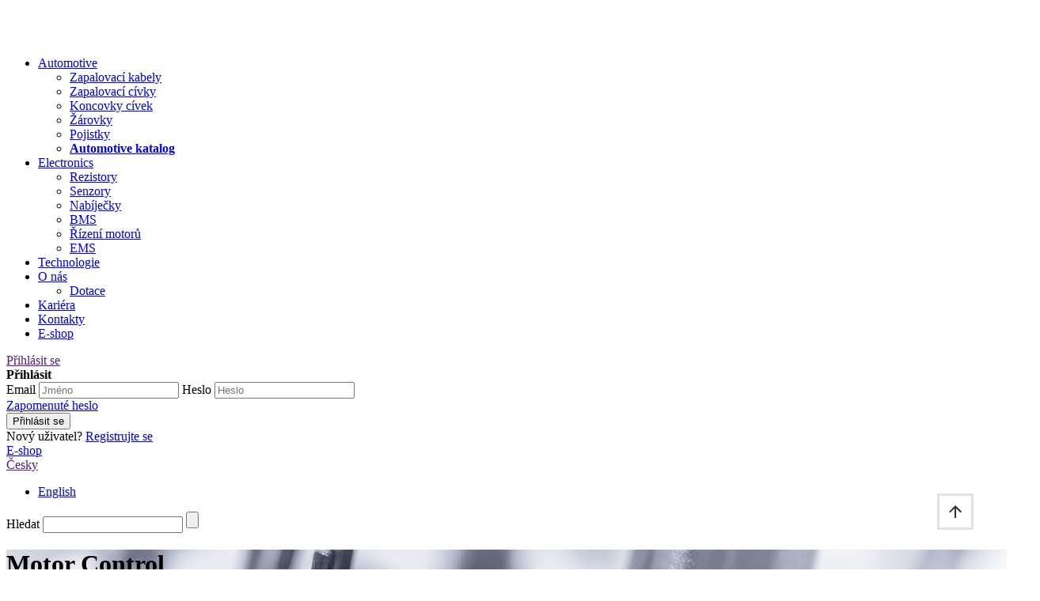

--- FILE ---
content_type: text/html; charset=utf-8
request_url: https://tesla-blatna.cz/mc/
body_size: 7234
content:

<!DOCTYPE html>
<html lang="cs">

<head>
    <script async src="https://www.googletagmanager.com/gtag/js?id=G-66M2R9C4GQ"></script>
    <script>
        window.dataLayer = window.dataLayer || [];
        function gtag(){dataLayer.push(arguments);}
        gtag('js', new Date());
        gtag('config', 'G-66M2R9C4GQ');
    </script>
	
	<meta charset="utf-8">
	<meta name="robots" content="follow, index, max-snippet:-1, max-video-preview:-1, max-image-preview:large"/>
    <meta name="viewport" content="width=device-width, initial-scale=1">
	<meta name="google-site-verification" content="hlOckbHldZtjm59g7axQ4ER8m1ArqC9rpBgNXcFeIF8" />
	<meta name="author" content="Tesla Blatná">

    <link rel="canonical" href="https://www.tesla-blatna.cz/mc/">
    <title>MC — jednotky a pohony pro řízení motorů</title>
    <meta name="description" content="Řízení motorů: návrh měničů/pohonů, řízení BLDC/PMSM, výkonové stupně, bezpečnost, diagnostika a komunikace CAN. Vývoj a výroba v EU.">


</head>

<body>

<div class="page_wrapper">
    <div id="snippet--flashes">
    </div>
    <header class="main_header">
        <div class="main_header-inner">
            <a href="/" class="logo">
                <img src="/fe/images/tesla_logo_web.svg" alt="tesla_logo">
            </a>
            <div class="header_left_menu">
                <div class="header_left_menu_toggler">
                    <div class="toggle_icon">
                        <span class="_1"></span>
                        <span class="_2"></span>
                        <span class="_3"></span>
                    </div>
                </div>
                <ul id="snippet--mobilmenusnip">
                    <li class="have_submenu"><a href="/automotive/">Automotive</a>
                        <span class="submenu_mobile_toggler"></span>
                        <ul>
                            <li><a href="/kabely/"><span>Zapalovací kabely</span></a></li>
                            <li><a href="/civky"><span>Zapalovací cívky</span></a></li>
                            <li><a href="/cop/"><span>Koncovky cívek</span></a></li>
                            <li><a href="/zarovky/"><span>Žárovky</span></a></li>
                            <li><a href="/pojistky/"><span>Pojistky</span></a></li>
                            <li><a href="/katalog/?category_id=2&amp;type=2"><span><b>Automotive katalog</b></span></a></li>                            
                        </ul>
                    </li>
                    <li class="have_submenu"><a href="/electronics/">Electronics</a>
                        <span class="submenu_mobile_toggler"></span>
                        <ul>
                            <li><a href="/rezistory/"><span>Rezistory</span></a></li>
                            <li><a href="/senzory/"><span>Senzory</span></a></li>
                            <li><a href="/nabijecky/"><span>Nabíječky</span></a></li>
                            <li><a href="/bms/"><span>BMS</span></a></li>
                            <li><a href="/mc/"><span>Řízení motorů</span></a></li>
                            <li><a href="/ems/"><span>EMS</span></a></li>
                        </ul>
                    </li>
                    <li><a href="/technology/">Technologie</a></li>
                    <li class="have_submenu"><a href="/onas/">O nás</a>
                        <span class="submenu_mobile_toggler"></span>
                        <ul>
                            <li><a href="/dotace/"><span>Dotace</span></a></li>
                        </ul>                        
                    </li>
                    <li><a href="/career/">Kariéra</a></li>
                    <li><a href="/contacts/">Kontakty</a></li>
                    <li class="d-block d-lg-none"><a href="/eshop/?category_id=2">E-shop</a></li>
                </ul>
            </div>
            <div class="header_right" id="snippet--loginsnip">
                        <div class="user_href">
                            <a href="" class="header_styled_href">Přihlásit se</a>
                            <div class="login_toggle_box">
                                <strong class="tit">Přihlásit</strong>
                                <form action="/mc/" method="post" id="frm-loginForm" class="ajax">
                                    <label for="login_name">Email</label>
                                    <input type="text" id="login_name" placeholder="Jméno" name="email" required data-nette-rules='[{"op":":filled","msg":"Vložte email"}]'>
                                    <label for="login_password">Heslo</label>
                                    <input type="password" id="login_password" name="password" required data-nette-rules='[{"op":":filled","msg":"Vložte heslo"}]'  placeholder="Heslo">
                                    <div class="forgot_password">
                                        <a href="/user/forgotten-password">Zapomenuté heslo</a>
                                    </div>
                                    <div class="submit_holder">
                                        <input type="submit" name="send" value="Přihlásit se">
                                    </div>
                                    <div class="register_new_user">
                                        <span>Nový uživatel?</span> <a href="/user/register">Registrujte se</a>
                                    </div>
                                <input type="hidden" name="_do" value="loginForm-submit"></form>
                            </div>
                        </div>

                <div class="eshop_href">
                    <a href="/eshop/?category_id=2" class="header_styled_href" >E-shop</a>
                </div>
                <div class="lang_select">
                    <a href="" class="header_styled_href"><span>Česky</span></a>
                    <div class="lang_toggle_box">
                        <ul>
                                <li><a href="/en/mc/set-locale?backlink=75y8b"><span>English</span></a></li>
                        </ul>
                    </div>
                </div>
                <div class="search_top phone_dn">
                    <a href="" class="header_styled_href"></a>
                    <div class="search_top_content">
                        <form action="/mc/" method="post" id="frm-quickSearchForm">
                            <span class="search_title">Hledat</span>
                            <input type="text" id="show_autocomplete_1" name="keyword" autocomplete="off" oninput="searchstart()" >
                            <input type="submit" value="" name="send">
                            <div class="autocomplete_box _1" id="snippet--quicksearch">
                            </div>
                        <input type="hidden" name="_do" value="quickSearchForm-submit"></form>
                    </div>
                </div>
            </div>
        </div>
        <a href="#top" class="slide_to_top"></a>
    </header>
<div class="subpage_header" style="background-image: url(/fe/images/mc/header_mc_b.jpg);">
    <div class="subpage_header__content">
        <div class="container">
            <div class="subpage_header__content__title">
                <h1>
                    Motor
                    <strong>Control</strong>
                </h1>
            </div>
            <div class="subpage_header__content_filter" style="text-align: right;">
                <img src="/fe/images/mc/header_mc_a.png" alt="Hlavička" style="max-height: 27vw;">
            </div>
        </div>
    </div>
</div>

<div class="container">
    <br>
    <div class="products_cat_thumbs">
        <a href="#anchum">
            <h2>Univerzální motory</h2>
        </a>
        <a href="#anchdc">
            <h2>DC motory</h2>
        </a>
        <a href="#anchtrs">
            <h2>Třífázové synchronní</h2>
        </a>
        <a href="#anchtra">
            <h2>Třífázové asynchronní</h2>
        </a>
        <a href="#anchfun">
            <h2>Funkce a ochrana</h2>
        </a>
        <a href="#anchtest">
            <h2>Testování</h2>
        </a>
    </div>
    <div class="text_fw_lf">
        <p>Jedním z našich základních vývojových a výrobních programů je vývoj elektronik pro komutátorové, stejnosměrné, BLDC a asynchronní motory, použité a elektrickém a akumulátorovém nářadí od výkonů 50W do 300W. Elektroniky se vyrábějí ve formě modulů zalitých v plastových vaničkách a vkládaných do nejrůznějšího elektrického nářadí, např. úhlových a přímých brusek, vrtaček, kotoučových a kmitavých pil, hoblíků, drážkovaček, vrtacích a bouracích kladiv.</p>
        <div class="grid-container3">
            <div class="grid_item5" style="grid-column:1/3;">
                <p>Drtivá většina elektronik využívá k řízení požadovaných funkcí elektronik mikroprocesor, k němuž programátoři tvoří software dle požadavků zákazníka. K základním funkcím námi vyráběných modulů patří pozvolný rozběh, omezení otáček naprázdno, regulace otáček, hlídání teploty vinutí motoru PTC/NTC senzorem, vypnutí motoru při nadproudu, přepnutí do chladících otáček, hlídání výpadku napájecího napětí, hlídání podpětí sítě, LED signalizace funkčních stavů, atd.</p>
            </div>
            <div class="grid_item5">
                <img src="/fe/images/mc/ele.jpg" alt="Elektronika">
            </div>
        </div>
    </div>
</div>

<div class="container">
    <h2 class="styled">JAKÉ MOTORY UMÍME ŘÍDIT?</h2>
    <div class="subcat_desc" id="anchum">
        <div class="product_subcat">
            <h2 style="font-family: Montserrat Bold;">Univerzální motory s triakovou regulací</h2>
        </div>
        <div class="scatparams" style="padding:25px;margin-top:-20px;">
            <div class="gc_senz_spec">
                <div class="grid_item7">
                    <p>Používá se u většiny malého elektrického nářadí připojovaného do zásuvky.</p>
                </div>
                <div class="grid_item7">
                    <div class="icons_container_full_line itstdbl_text" style="align-items: flex-start;margin-top: 0px;">
                        <img src="/fe/images/mc/plus.svg" alt="">
                        <p>Kompaktní rozměry a jednoduchost regulace, relativně levný.</p>
                    </div>
                    <div class="icons_container_full_line itstdbl_text" style="align-items: flex-start;margin-top: 0px;">
                        <img src="/fe/images/mc/minus.svg" alt="">
                        <p>Menší účinnost pohonu a komutátor (nutná výměna uhlíků).</p>
                    </div>
                </div>
            </div>
        </div>
    </div>
    <div class="subcat_desc" id="anchdc">
        <div class="product_subcat">
            <h2 style="font-family: Montserrat Bold;">DC motory pro aku nářadí</h2>
        </div>
        <div class="scatparams" style="padding:25px;margin-top:-20px;">
            <div class="gc_senz_spec">
                <div class="grid_item7">
                    <p>Jedná se o dnes již nahrazované řešení, stále však nachází uplatnění v aplikacích, kde je požadavek na vyšší točivý moment motoru v okamžiku, kdy rotor stojí. Takový rozběh bývá u pohonů se synchronním motorem obtížný.</p>
                </div>
                <div class="grid_item7">
                    <div class="icons_container_full_line itstdbl_text" style="align-items: flex-start;margin-top: 0px;">
                        <img src="/fe/images/mc/plus.svg" alt="">
                        <p>Jednoduchost regulace tam, kde se motor točí v jednom směru. </p>
                    </div>
                    <div class="icons_container_full_line itstdbl_text" style="align-items: flex-start;margin-top: 0px;">
                        <img src="/fe/images/mc/minus.svg" alt="">
                        <p>Menší účinnost pohonu a komutátor (nutná výměna uhlíků).</p>
                    </div>
                </div>
            </div>
        </div>
    </div>
    <div class="subcat_desc" id="anchtrs">
        <div class="product_subcat">
            <h2 style="font-family: Montserrat Bold;">Třífázové synchronní motory / BLDC, PMSM</h2>
        </div>
        <div class="scatparams" style="padding:25px;margin-top:-20px;">
            <div class="gc_senz_spec">
                <div class="grid_item7">
                    <p>Pro tyto motory je zažitý termín BLDC nebo PMSM. BLDC motor má trapézový průběh napětí a jeho řízení je jednodušší (tzv. 6-step).PMSM motor má sinusový průběh napětí a k jeho regulaci se používá vektorový způsob řízení, založený na matematickém modelu motoru. Je účinnější než BLDC a jeho účinnost v našich aplikacích dosahuje přes 90%, u velkých pohonů lze dosáhnout účinnosti nad 95%.</p>
                </div>
                <div class="grid_item7">
                    <div class="icons_container_full_line itstdbl_text" style="align-items: flex-start;margin-top: 0px;">
                        <img src="/fe/images/mc/plus.svg" alt="">
                        <p>Na rozdíl od DC motorů nemají žádné kartáče. Je-li motor dobře zkonstruován, má velmi dlouhou životnost. Díky nižšímu napětí je možné dosáhnout velice kompaktních rozměrů řídící elektroniky (typicky 50 x 50 mm).</p>
                    </div>
                    <div class="icons_container_full_line itstdbl_text" style="align-items: flex-start;margin-top: 0px;">
                        <img src="/fe/images/mc/minus.svg" alt="">
                        <p>Problémový rozběh při rozbíhání do velké zátěže, relativní složitost řídící elektroniky, oproti jiným typům regulace dražší.</p>
                    </div>
                </div>
            </div>
            <div class="icons_container_full_line">
                <img src="/fe/images/resistors/info.svg" alt="">
                <p>Přes výše uvedené nevýhody patří BLDC a PMSM motory k těm nejúčinnějším a v současnosti se díky vysoké životnosti a nižší spotřebě hojně užívají u kvalitního aku nářadí.</p>
            </div>
        </div>
    </div>
    <div class="subcat_desc" id="anchtra">
        <div class="product_subcat">
            <h2 style="font-family: Montserrat Bold;">Třífázové asynchronní motory</h2>
        </div>
        <div class="scatparams" style="padding:25px;margin-top:-20px;">
            <div class="gc_senz_spec">
                <div class="grid_item7">
                    <p>Jedná se o další typ bezkartáčového motoru. Na rozdíl od PMSM motoru nemá v rotoru osazené magnety, ale klec zapojenou nakrátko. Díky tomuto konstrukčnímu řešení je takový motor levnější.</p>
                </div>
                <div class="grid_item7">
                    <div class="icons_container_full_line itstdbl_text" style="align-items: flex-start;margin-top: 0px;">
                        <img src="/fe/images/mc/plus.svg" alt="">
                        <p>Vyšší životnost než PMSM, protože nemá permanentní magnety, u kterých hrozí při nevhodném řízení odmagnetování. Díky konstrukci má vysoký točivý moment i při stojícím rotoru.Jedná se o jeden z nejpoužívanějších pohonů v domácnostech a průmyslu pro třífázové stroje, jelikož umožňuje rozběh bez řídicí elektroniky.</p>
                    </div>
                    <div class="icons_container_full_line itstdbl_text" style="align-items: flex-start;margin-top: 0px;">
                        <img src="/fe/images/mc/minus.svg" alt="">
                        <p>Nižší účinnost oproti PMSM motorům.Rozměrná elektronika, která disponuje stejnými vlastnostmi jako elektronika pro PMSM motory napájené ze sítě.</p>
                    </div>
                </div>
            </div>
        </div>
    </div>
</div>
<br>

<div class="info-fw" style="background-image:url(/fe/images/mc/mc_background_cropped.jpg);">
    <div class="container">
        <div class="text_box_type_1 text-center">
            <div class="inner_text">
                <h2 style="font-family: 'Montserrat Bold';color:#07205f;">Naší prioritou je najít rychlé a kvalitní řešení.</h2>
                <p style="padding-right: 10vw;padding-left: 10vw;color:#07205f;">Architektura řídících procesorů i obvodové řešení je pro naše vývojáře stěžejní  a umožňuje jim přizpůsobit se Vašim požadavkům.</p>
                <div class="text_center mt-4" style="margin-top:2vw;">
                    <a class="btn-blue" style="padding: 15px 25px;" href="#">
                        <p style="margin: 0px; font-size: medium;">Zadat poptávku</p>
                    </a>
                </div>
            </div>
        </div>
    </div>
</div>

<div class="container" id="anchfun">
    <h2 class="styled">FUNKCE A OCHRANY ŘÍDÍCÍCH ELEKTRONIK TESLA</h2>
    <div class="icons_container_full_line" style="align-items: flex-start;margin-bottom: 0px;margin-top: 2vw">
        <img src="/fe/images/checkmark.svg">
        <p><span style="font-family: 'Montserrat Bold';color:#07205f;">Pozvolný rozběh</span> - Slouží k omezení proudů motorem při rozběhu, díky čemu zvyšuje jeho životnost. Lze měnit rychlost rampy v závislosti na proudu protékajícím motorem.</p>
    </div>
    <div class="icons_container_full_line" style="align-items: flex-start;margin-bottom: 2vw;">
        <img src="/fe/images/checkmark.svg">
        <p><span style="font-family: 'Montserrat Bold';color:#07205f;">Nastavení otáček potenciometrem</span></p>
    </div>
    <div class="icons_container_full_line" style="align-items: flex-start;margin-bottom: 2vw;">
        <img src="/fe/images/checkmark.svg">
        <p><span style="font-family: 'Montserrat Bold';color:#07205f;">Regulace v závislosti na senzoru rychlosti otáček motoru</span></p>
    </div>
    <div class="icons_container_full_line" style="align-items: flex-start;margin-bottom: 0px;margin-top: 2vw">
        <img src="/fe/images/checkmark.svg">
        <p><span style="font-family: 'Montserrat Bold';color:#07205f;">Regulace pomocí virtuálního senzoru otáček</span> - Takovým senzorem bývají sensorless algoritmy ale může to být například i zatěžovací mapa motoru.</p>
    </div>
    <div class="icons_container_full_line" style="align-items: flex-start;margin-bottom: 0px;margin-top: 2vw">
        <img src="/fe/images/checkmark.svg">
        <p><span style="font-family: 'Montserrat Bold';color:#07205f;">Chladicí režim motoru</span> - V tomto speciálním režimu motor sníží otáčky tak, aby bylo možné dochlazovat vinutí pomocí integrované vrtule na motoru.</p>
    </div>
    <div class="icons_container_full_line" style="align-items: flex-start;margin-bottom: 0px;margin-top: 2vw">
        <img src="/fe/images/checkmark.svg">
        <p><span style="font-family: 'Montserrat Bold';color:#07205f;">Signalizace stavu</span> - Používáme provozní, případně i servisní signalizaci. Provozní signalizace pomocí LED, kdy se zobrazuje aktuální stav elektroniky. Servisní signalizace informuje o případné chybě HW. K oběma typům je možné využít LCD nebo OLED displej.</p>
    </div>
    <div class="icons_container_full_line" style="align-items: flex-start;margin-bottom: 0px;margin-top: 2vw">
        <img src="/fe/images/checkmark.svg">
        <p><span style="font-family: 'Montserrat Bold';color:#07205f;">Zákazníkem definované akce </span>- Akce, která nastane, je výsledkem reakce některé z ochran. Obvykle to bývá zastavení pohonu, přechod do chladicího režimu, nebo zastavení a nový rozběh.</p>
    </div>
    <div class="icons_container_full_line" style="align-items: flex-start;margin-bottom: 0px;margin-top: 2vw">
        <img src="/fe/images/checkmark.svg">
        <p><span style="font-family: 'Montserrat Bold';color:#07205f;">Komunikace </span>- Pomocí komunikačních protokolů je možné vyčítat a nastavovat parametry motoru. Častým protokolem je např. MODBUS.</p>
    </div>
    <div class="icons_container_full_line" style="align-items: flex-start;margin-bottom: 0px;margin-top: 2vw">
        <img src="/fe/images/checkmark.svg">
        <p><span style="font-family: 'Montserrat Bold';color:#07205f;">Ochrana proti prachu </span>- Elektroniky běžně zaléváme z důvodu ochrany před vodivým prachem a vnějšími vlivy prostředí.</p>
    </div>
    <div class="icons_container_full_line" style="align-items: flex-start;margin-bottom: 0px;margin-top: 2vw">
        <img src="/fe/images/checkmark.svg">
        <p><span style="font-family: 'Montserrat Bold';color:#07205f;">Nadproudová ochrana </span>- Chrání elektroniku před okamžitým přetížením.</p>
    </div>
    <div class="icons_container_full_line" style="align-items: flex-start;margin-bottom: 0px;margin-top: 2vw">
        <img src="/fe/images/checkmark.svg">
        <p><span style="font-family: 'Montserrat Bold';color:#07205f;">Ochrana proti zkratu </span>- Rychlé vyhodnocování vysokého proudu, tekoucího motorem. Reakce u elektronik bývá v řádů mikrosekund.</p>
    </div>
    <div class="icons_container_full_line" style="align-items: flex-start;margin-bottom: 0px;margin-top: 2vw">
        <img src="/fe/images/checkmark.svg">
        <p><span style="font-family: 'Montserrat Bold';color:#07205f;">Ochrana před dlouhodobým přetížením </span>- Elektronika dovolí definované krátkodobé přetížení, ale trvá po určitý čas, elektronika dle nastavení na přetížení zareaguje.</p>
    </div>
    <div class="icons_container_full_line" style="align-items: flex-start;margin-bottom: 0px;margin-top: 2vw">
        <img src="/fe/images/checkmark.svg">
        <p><span style="font-family: 'Montserrat Bold';color:#07205f;">Tepelná ochrana elektroniky </span>- Pomocí termistoru se sleduje teplota polovodičů. Při nadlimitní hodnotě ekektronika zareaguje tak, aby nedošlo k jejímu zničení teplotním přetížením.</p>
    </div>
    <div class="icons_container_full_line" style="align-items: flex-start;margin-bottom: 0px;margin-top: 2vw">
        <img src="/fe/images/checkmark.svg">
        <p><span style="font-family: 'Montserrat Bold';color:#07205f;">Tepelná ochrana motoru </span>- Do vinutí motoru se umístí teplotní senzor. Pokud daný senzor umožňuje sledování teploty, elektronika ji může vyčítat - toho lze využít k definování dalších pokročilých funkcí.Častěji však bývá k dispozici jen informace, zda se dosáhlo teploty určené vlastností senzoru. Jakmile dojde k přehřátí motoru, elektronika příslušně zareaguje a ochrání motor před zničením.</p>
    </div>
    <br>
</div>

<div class="container" id="anchtest">
    <h2 class="styled">TESTOVÁNÍ</h2>
    <div class="text_fw_lf">
        <p>Důkladné testování považujeme za samozřejmost. Všechny naše elektroniky podstupují během výroby <span style="font-family: Montserrat Bold;color:#07205f;">třífázový testovací proces.</span></p>
    </div>
    <div class="grid-container3" style="gap: 1vw;">
        <div class="grid-item2">
            <img src="/fe/images/mc/mc_test1.jpg" alt="Test 1">
            <br>
            <div class="reg18bl_text" style="align-self: flex-start;margin-left: 1vw;margin-right: 2vw;">
                <p style="font-family: 'Montserrat Bold';margin-bottom: 0px;">1.</p>
                <p>Test v nezalitém stavu, kdy se kontroluje stav napětí v elektronice a provádí se programování finálním SW.</p>
            </div>
            <br>
        </div>
        <div class="grid-item2">
            <img src="/fe/images/mc/mc_test2.jpg" alt="Test 2">
            <br>
            <div class="reg18bl_text" style="align-self: flex-start;margin-left: 1vw;margin-right: 2vw;">
                <p style="font-family: 'Montserrat Bold';margin-bottom: 0px;">2.</p>
                <p>Test po zalití izolační PU hmotou na síťovém napětí.</p>
            </div>
            <br>
        </div>
        <div class="grid-item2">
            <img src="/fe/images/mc/mc_test3.jpg" alt="Test 3">
            <br>
            <div class="reg18bl_text" style="align-self: flex-start;margin-left: 1vw;margin-right: 2vw;">
                <p style="font-family: 'Montserrat Bold';margin-bottom: 0px;">3.</p>
                <p>Statistický výběr elektronik a jejich kontrola prostřednictvím Oddělení řízení jakosti.</p>
            </div>
            <br>
        </div>
    </div>
</div>

<div class="footer_img">
    <img src="/fe/images/bottom_electronics_text_1920x500.jpg" alt="Zápatí Elektronika">
</div>
    <footer class="main_footer">
        <div class="container">
            <div class="footer_menus_holder">
                <div class="footer_column menu">
                    <h3>Menu</h3>
                    <nav>
                        <ul>
                            <li><a href="/">Domů</a></li>
                            <li><a href="/automotive/">Automotive</a></li>
                            <li><a href="/electronics/">Electronics</a></li>
                            <li><a href="/technology/">Technologie</a></li>
                            <li><a href="/novinky/">Novinky</a></li>
                            <li><a href="/downloads/">Ke stažení</a></li>
                        </ul>
                    </nav>
                </div>
                <div class="footer_column menu">
                    <h3>Kontakty</h3>
                    <p>TESLA BLATNÁ, a.s.</p>
                    <p>Blatná, Palackého 644</p>
                    <p>IČO: 00375306</p>
                    <p>DIČ: CZ00375306</p>
                    <p>Tel.: +420 383 415 211</p>
                    <p>Fax: +420 383 422 277</p>
                    <p>E-mail: tesla@tesla-blatna.cz</p>
                </div>
                <div class="footer_column menu">
                    <h3>Automotive</h3>
                    <nav>
                        <ul>
                            <li><a href="/kabely/">Zapalovací kabely</a></li>
                            <li><a href="/civky">Zapalovací cívky</a></li>
                            <li><a href="/cop/">Koncovky cívek</a></li>
                            <li><a href="/zarovky/">Žárovky</a></li>
                            <li><a href="/pojistky/">Pojistky</a></li>
                        </ul>
                    </nav>
                </div>
                <div class="footer_column menu">
                    <h3>Electronics</h3>
                    <nav>
                        <ul>
                            <li><a href="/rezistory/">Rezistory</a></li>
                            <li><a href="/senzory/">Senzory</a></li>
                            <li><a href="/nabijecky/">Nabíječky</a></li>
                            <li><a href="/bms/">BMS</a></li>
                            <li><a href="/mc/">Řízení motorů</a></li>
                            <li><a href="/ems/">EMS</a></li>                            
                        </ul>
                    </nav>
                </div>
                <div class="footer_column menu">
                    <h3>Informace</h3>
                    <nav>
                        <ul>
                            <li><a href="/fe/files/podminky/ochrana_osobnich_udaju.pdf">Ochrana osobních údajů</a></li>
                            <li><a href="/fe/files/podminky/obchodni_podminky_eshop.pdf">Obchodní podmínky</a></li>
                            <li><a href="/fe/files/podminky/obchodni_podminky_eshop.pdf">Obchodní podmínky E-shop</a></li>
                            <li><a href="/onas/">O nás</a></li>
                            <li><a href="/career/">Kariéra</a></li>
                            <li><a href="/contacts/">Kontakty</a></li>
                            <li><a href="https://app.whispero.eu/f/zl8zx66fxukmazni">Ochrana oznamovatelů</a></li>
                        </ul>
                    </nav>
                </div>
            </div>
            <div class="bottom_line">
                <div class="footer_social">
                </div>
            </div>
        </div>
    </footer>
</div>

    <link rel='shortcut icon' type='image/x-icon' href='/favicon.ico' />
    <link href="/fe/css/mstyles.css?date=20230210103000" rel="stylesheet">
    <link href="/fe/css/styles.css?date=20230210103000" rel="stylesheet">
    <link href="/fe/css/styles1.css" rel="stylesheet">
	<link href="/fe/css/modal.css" rel="stylesheet">
    <link rel="preconnect" href="https://fonts.googleapis.com">
    <link rel="preconnect" href="https://fonts.gstatic.com" crossorigin>
    <link href="https://fonts.googleapis.com/css2?family=Oswald:wght@300;400;500;700&display=swap" rel="stylesheet">
    <link href="https://fonts.googleapis.com/css?family=Nunito+Sans:300,400,700,800,900&display=swap&subset=latin-ext" rel="stylesheet">
    <link href="/fe/js/slick/slick.css" rel="stylesheet">
    <link href="/fe/js/gallery/simplelightbox.min.css" rel="stylesheet">
    <link rel="stylesheet" href="/fe/js/selectize/selectize.default.css">
    <link rel="stylesheet" href="https://cdnjs.cloudflare.com/ajax/libs/animate.css/3.2.3/animate.min.css">

    <script src="/fe/js/jquery/jquery.min.js"></script>
    <script type="text/javascript" src="/fe/js/scripts.js?date=20230106083555"></script>
    <!-- slick slider -->
    <script type="text/javascript" src="/fe/js/slick/slick.min.js"></script>
    <!-- gallery -->
    <script type="text/javascript" src="/fe/js/gallery/simple-lightbox.min.js"></script>
    <script src="/fe/js/selectize/selectize.js"></script>
    <script src="https://nette.github.io/resources/js/netteForms.min.js"></script>
    <script src="/js/nette.ajax.js"></script>
    <script src="/js/main.js"></script>
	<script src="/js/modal.js"></script>
    <script>
        function searchstart() {
            var val = $("#show_autocomplete_1").val();

            if (val.length>=2) {
                $.nette.ajax({
                    'url': "/mc/?do=SearchForm",
                    data: {
                        'keyword': val,
                    }
                });

            }
            else {
                $("#searchresultdiv").css('display','none');
            }

        }

        function closeflash() {
            $(".error_message").css('display','none');
        }
    </script>

</body>

</html>


--- FILE ---
content_type: text/css
request_url: https://tesla-blatna.cz/fe/css/styles1.css
body_size: 5343
content:
@font-face {
    font-family: "Montserrat Regular";
    src: url("/fe/fonts/static/Montserrat-Regular.ttf") format("truetype");
}

@font-face {
    font-family: "Montserrat Black";
    src: url("/fe/fonts/static/Montserrat-Black.ttf") format("truetype");
}

@font-face {
    font-family: "Montserrat Light";
    src: url("/fe/fonts/static/Montserrat-Light.ttf") format("truetype");
}

@font-face {
    font-family: "Montserrat Bold";
    src: url("/fe/fonts/static/Montserrat-Bold.ttf") format("truetype");
}

@font-face {
    font-family: "Montserrat SemiBold";
    src: url("/fe/fonts/static/Montserrat-SemiBold.ttf") format("truetype");
}

@font-face {
    font-family: "Montserrat ExtraBold";
    src: url("/fe/fonts/static/Montserrat-ExtraBold.ttf") format("truetype");
}

@font-face {
    font-family: "Montserrat Italic";
    src: url("/fe/fonts/static/Montserrat-Italic.ttf") format("truetype");
}

html, body {
    overflow-x: hidden;
}

body {
    position: relative
}

@media only screen and (max-width: 400px) {
  .main_header a.logo {
    position: relative;
    width: 100%;
    justify-content: center;
  }
}

@media(max-width: 575.98px) {
    .phone_dn {
        display: none;
    }
}

.text_fw_lf {
    text-align: left;
    margin-bottom: 2vw;
}

.text_fw_lf p, .text_fw_lf li {
    font-family: 'Montserrat Regular';
    text-align: justify;
    font-size: 16px;
}

@media (min-width:1540px) {
    .text_fw_lf p, li {
       font-size: 16px;
    }
}

.subcat_desc .product_subcat {
    margin-top: 10px
}

.subcat_desc .product_subcat h2 {
    display: block;
    color: #fff;
    width: 100%;
    margin: 0 auto 30px;
    text-align: left;
    font-size: 20px;
    line-height: 24px;
    padding: 12px 10px 12px;
    background-color: #07205f;
    -webkit-transition: background-color 0.3s;
    transition: background-color 0.3s
}

.subcat_desc .scatparams {
    width: 100%;
    background: linear-gradient(#f5f6f8, #ffffff);
    text-align: center;
}

.subcat_desc .scatparams thead {
    color: #07205f;
    font-size: 20px;
}

.text_box_t2 {
    margin: 40px 0px 40px
}

@media (min-width:768px) {
    .text_box_t2 {
        margin: 60px 0px 80px
    }
}

@media (min-width:1350px) {
    .text_box_t2 {
        display: flex;
        /*        display: -webkit-box;
        display: -ms-flexbox;
        display: flex;
        -webkit-box-pack: justify;
        -ms-flex-pack: justify;        */
    }
}

.text_box_t2 .image_holder {
    display: block;
    width: 100%
}

.text_box_t2 .image_holder img {
    max-width: 100%
}

.text_box_t2 .text_holder {
    margin-top: 30px;
    display: block;
}

@media (min-width:1350px) {
    .text_box_t2 .text_holder {
        padding-left: 25px;
        margin-top: 0px;
        display: block;
        width: 100%;
        align-self: center;
    }
}

.text_box_t2 .text_holder p {
    font-family: 'Montserrat Regular';
    font-size: 15px;
    background-color: #f5f6f8;
    margin: 10px;
    padding: 15px;
}

.text_box_t2 .text_holder p:hover {
    color: #fff;
    background-color: #07205f;
    transition: background-color 2s;
}

@media (min-width:992px) {
  .text_and_image__twobox__text__inner p {
      font-size: 16px; 
  }
}

/* Slideshow container */

.slideshow-container {
    max-width: 300px;
    position: relative;
    margin: auto;
}


/* Hide the images by default */

.mySlides1 {
    display: none;
}


/* Next & previous buttons */

.prev {
    cursor: pointer;
    position: absolute;
    top: 200px;
    width: auto;
    margin-left: -22px;
    color: white;
    font-weight: bold;
    font-size: 18px;
    transition: 0.6s ease;
    border-radius: 0 3px 3px 0;
    user-select: none;
}


/* Position the "next button" to the right */

.next {
    cursor: pointer;
    position: absolute;
    top: 200px;
    width: auto;
    margin-right: -22px;
    color: white;
    font-weight: bold;
    font-size: 18px;
    transition: 0.6s ease;
    user-select: none;
    right: 0;
    border-radius: 3px 0 0 3px;
}


/* On hover, add a black background color with a little bit see-through */

.prev:hover,
.next:hover {
    background-color: rgba(0, 0, 0, 0.8);
}


/* Caption text */

.slideshow-container .text {
    color: #6c757d;
    font-size: 15px;
    padding: 8px 12px;
    /* position: absolute; */
    bottom: 8px;
    width: 100%;
    text-align: justify;
}


/* Number text (1/3 etc) */

.slideshow-container .numbertext {
    color: #6c757d;
    font-size: 12px;
    padding: 8px 12px;
    position: absolute;
    top: 0;
}


/* The dots/bullets/indicators */


/*.dot {
  cursor: pointer;
  height: 15px;
  width: 15px;
  margin: 0 2px;
  background-color: #bbb;
  border-radius: 50%;
  display: inline-block;
  transition: background-color 0.6s ease;
}

.active, .dot:hover {
  background-color: #717171;
}                                  */

.header_img {
    margin-top: 0px;
    margin-bottom: 0px;
}

.header_img img {
    display: flex;
    height: auto;
}

.footer_img {
    margin-top: 0px;
}

.footer_img img {
    width: 100%;
    height: auto;
}

.cat_thumbs a {
    display: block;
    color: #fff;
    max-width: 339px;
    margin: 0 auto 30px
}

.cat_thumbs a .image_holder img {
    max-width: 100%;
    -webkit-transition: all 0.9s;
    transition: all 0.9s
}

.image_overlay {
    float: left;
    width: 20%;
    padding: 5px;
    position: relative;
}

.image_overlay_imgholder {
    padding: 5px;
    position: relative;
}

.row:after {
    content: "";
    display: block;
    clear: both
}

.image_overlay img {
  display: block;
  width: 100%;
  height: auto;
}

.image_overlay_imgholder .overlay {
  position: absolute;
  top: 0;
  bottom: 0;
  left: 0;
  right: 0;
  height: 100%;
  width: 100%;
  opacity: 0;
  transition: .5s ease;
  background-color: #5f5f5f;
}

.image_overlay:hover .overlay {
  opacity: 1;
}

.image_overlay .text {
  color: white;
  font-size: 11px;
  position: absolute;
  top: 50%;
  left: 50%;
  -webkit-transform: translate(-50%, -50%);
  -ms-transform: translate(-50%, -50%);
  transform: translate(-50%, -50%);
  text-align: center;
}

.image_overlay h2 {
    color:white;
    text-align: center;
    font-size: 16px;
    line-height: 24px;
    font-weight: bold;
    padding: 12px 10px 12px;
    background-color: #002060;
    -webkit-transition: background-color 0.3s;
    transition: background-color 0.3s
}

hr {
    height: 20px;
    border-top-width: 2px;
    margin-top: 2rem;
}
/*.pac_slide {
    display:none;
}*/

.flex_box1 {
    display: flex;
}

.flex_box2 {
    display: flex;
    padding: 5px;
}

.flex_box2 img {
    margin: auto;
    }
    
/* Group Info Search Div */

.group_info_search {
    position: relative;
}

.group_info_search img {
    max-width: 100%;
    display: flex
}

@media (min-width:992px) {
    .group_info_search img {
        max-width: 45%;
        display: block;
        padding:60px 0 60px 0;
        
    }
}

@media (min-width:1500px) {
    .group_info_search img {
        max-width: 100%;
        display: block
    }
}

.group_info_search .inner_text_right {
    display: block;
    width: 100%}

@media (min-width:992px) {
    .group_info_search .inner_text_right {
        position: absolute;
        top: 0px;
        right: 0px;
        max-width: 50%;
        display: block;
        justify-content: right
    }
}

.group_info_search .inner_text_right p {
    font-family: 'Montserrat Regular';
   font-size: 18px; 
    color: #07205f;
    text-align: justify}

/*.group_info_search .search_line_holder {
    display: block;
    justify-content: flex-start;
}
    
@media (min-width:992px) {
    .group_info_search .search_line_holder {
        position: absolute;
        justify-content: flex-start;
        right: 0px;
    }
} */


/* END Group Info Search Div */

.category p {
    font-family: 'Montserrat Italic';
    font-size: 16px;
    color: #666666;
    padding-top: 1rem;
}

/* GRIDS */

.grid-container1 {
    display: grid;
    grid-template-columns: 100%;
    max-width: 100%;
}

@media (min-width:768px) {
    .grid-container1 {
       display: grid;
       gap: 20px;
       grid-template-columns: 50% 50%;
       max-width: 100%;
    }
}

@media (min-width:992px) {
    .grid-container1 {
       display: grid;
       gap: 20px;
       grid-template-columns: 25% 25% 25% 25%;
       max-width: 100%;
    }
}

.grid-container2 {
    display: grid;
    gap: 40px;
    grid-template-columns: 100%;
    max-width: 100%;
}

.grid-container2 img {
    border: 2px solid #ccc;
    border-radius: 8px;
    padding: 8px;
    box-shadow: 0 2px 8px rgba(0,0,0,0.1);
    background-color: #fff;
}

@media (min-width:992px) {
    .grid-container2 {
       display: grid;
       gap: 40px;
       grid-template-columns: 1fr 1fr;
       max-width: 100%;
    }
}

.grid-container3 {
    display: grid;
    gap: 40px;
    grid-template-columns: 100%;
    max-width: 100%;
}

@media (min-width:992px) {
    .grid-container3 {
       display: grid;
       gap: 40px;
       grid-template-columns: 1fr 1fr 1fr;
       max-width: 100%;
    }
}

.grid-container4 {
    display: grid;
    gap: 40px;
    grid-template-columns: 100%;
    max-width: 100%;
}

@media (min-width:992px) {
    .grid-container4 {
       display: grid;
       gap: 40px;
       grid-template-columns: 1fr 1fr 1fr 1fr;
       max-width: 100%;
    }
}

.grid5x {
    display: grid;
    gap: 20px;
    grid-template-columns: 1fr;
}

@media (min-width: 576px) {
    .grid5x {
        grid-template-columns: repeat(2, 1fr);
    }
}

@media (min-width: 992px) {
    .grid5x {
        grid-template-columns: repeat(5, 1fr);
    }
}

.grid6x {
    display: grid;
    grid-template-columns: 1fr 1fr 1fr 1fr 1fr 1fr;
}

.grid-responsive-10 {
    display: grid;
    gap: 20px;
    grid-template-columns: 1fr;
  }
  
  @media (min-width: 576px) {
    .grid-responsive-10 {
      grid-template-columns: repeat(2, 1fr);
    }
  }
  
  @media (min-width: 992px) {
    .grid-responsive-10 {
      grid-template-columns: repeat(5, 1fr);
    }
  }

.gc_senz_spec {
    display: grid;
    grid-template-columns: 100%;
    max-width: 100%;
    gap: 40px;
}

@media (min-width:992px) {
    .gc_senz_spec {
       display: grid;
       gap: 5%;
       grid-template-columns: 40% 55%;
       max-width: 100%;
    }
}

.gi-apl {
    grid-area: app;
}

.gi-pic {
    grid-area: pic;
}

.gi-use {
    grid-area: use;
}

.gc_rez_apl {
    display: grid;
    gap: 40px;
    grid-template-columns: 100%;
    grid-template-areas: auto
        "app pic"
        "app pic"
        "use pic";
    max-width: 100%;
}

@media (min-width:992px) {
    .gc_rez_apl {
        display: grid;
        gap: 40px;
        grid-template-columns: 1fr 1fr;
        grid-template-rows: auto;
        grid-template-areas: 
            "app pic"
            "app pic"
            "use pic";
        max-width: 100%;        
    } 
}

.grid-item1 {
    text-align: center;
}

.grid-item1 img {
    max-width: 100%;
    padding-left: 10px;
    padding-right: 10px;
}

.grid-item2 img {
    max-width: 100%;
    display: block;
}

.grid-item2 b {
    margin-top: 15px;
    color: #07205f;
}

.grid-item2 ul {
    padding-inline-start: 20px;
    color: #07205f;
}

.grid-item2 .text-box-r {
    font-size: 1.2vw;
    background-color: #f3f4f5;
    margin-left: -100px;
    padding: 15px;
    padding-left: 50px;
}

.grid-item2 .text-box-l {
    font-size: 1.2vw;
    background-color: #f3f4f5;
    margin-right: -100px;
    padding: 15px;
    padding-right: 50px;
    text-align: right;
}

.grid-item2 .text-box-r h3, .grid-item2 .text-box-l h3 {
    font-family: 'Montserrat ExtraBold';
    font-size: 36px;
    color: #07205f;
}

.grid2-image {
    grid-column: 2 / 3;
    text-align: end;
}

.grid-item3 {
    text-align: center;
    font-size: 16px;
}

@media (min-width:992px) {
    .grid_item3 {
       font-size: 16px;
    }
}

.grid-item3 img {
    max-width: 100%;
}

.grid-item3 p {
    font-family: 'Montserrat Regular';
    text-align: left;
}

.grid-item4 {
    text-align: center;
}

.grid-item4 img {
    max-width: 100%;
    vertical-align: middle;
}

.grid-item4 p {
    font-family: 'Montserrat Regular';
    font-size: 14px;
    text-align: center;
}

.grid-item5 {
    text-align: center;
}

.grid-item5 img {
    max-width: 100%;
    padding-left: 10px;
    padding-right: 10px;
    border-radius: 5%;
}

.grid_item6 {
    box-shadow: 0 0 15px #e2e2e2;
    padding: 15px;
    font-size: 16px;
}

@media (min-width:992px) {
    .grid_item6 {
       font-size: 16px;
    }
}

.grid_item6 img {
    max-width: 100%;
}

.grid_item6 h1 {
    font-family: 'Montserrat Bold';
    font-size: 36px;
    color: #07205f;
    margin-top: 50px;
}

.grid_item6 h2 {
    font-family: 'Montserrat Italic';
    font-size: 22px;
    color: #666666;
    height: 53px;
}

.grid_item6 p {
    font-family: 'Montserrat Regular';
    padding: 0px;
    margin: 0px;
}

.grid_item6 span {
    color: #07205f;
}

.grid_item6 .btn-blue {
    font-size: 16px;
    margin-top:30px;
}

.grid_item7 {
    text-align: left;
    font-size: 16px;
}

@media (min-width:992px) {
    .grid_item7 {
       text-align: left;
       font-size: 16px;
    }
}

.grid_item7 p {
    font-family: 'Montserrat Regular';
    margin-bottom: 0px;
}

.grid_item7 h4 {
    font-family: 'Montserrat Bold';
    margin-bottom: 1rem;
}

.grid_item7 span {
    font-family: 'Montserrat SemiBold';
    margin-bottom: 0px;
    color: #07205f;
}

.grid_item7 h1 {
    font-family: 'Montserrat Bold';
    margin-bottom: 0px;
}

.grid_item7 ul {
    font-family: 'Montserrat Italic';
    margin-bottom: 0px;
    color: #07205f;
    list-style-position: outside;
}

/* END Grids */

.modal {
  display: none; /* Hidden by default */
  position: fixed; /* Stay in place */
  z-index: 1; /* Sit on top */
  padding-top: 100px; /* Location of the box */
  left: 0;
  top: 0;
  width: 100%; /* Full width */
  height: 100%; /* Full height */
  overflow: auto; /* Enable scroll if needed */
  background-color: rgb(0,0,0); /* Fallback color */
  background-color: rgba(0,0,0,0.9); /* Black w/ opacity */
}

/* Modal Content (Image) */
.modal-content {
  margin: auto;
  display: block;
  width: 80%;
  max-width: 700px;
}

/* Add Animation - Zoom in the Modal */
.modal-content, #caption {
  animation-name: zoom;
  animation-duration: 0.6s;
}

@keyframes zoom {
  from {transform:scale(0)}
  to {transform:scale(1)}
}

/* The Close Button */
.close {
  position: absolute;
  top: 15px;
  right: 35px;
  color: #f1f1f1;
  font-size: 40px;
  font-weight: bold;
  transition: 0.3s;
}

.close:hover,
.close:focus {
  color: #bbb;
  text-decoration: none;
  cursor: pointer;
}

/* 100% Image Width on Smaller Screens */
@media only screen and (max-width: 700px){
  .modal-content {
    width: 100%;
  }
}

.slidePac { 
  margin: 0px auto; 
  padding: 10px; 
}

.mySlides {
    display: none;
}

.slidePac .mySlides img {
    max-width: 550px;
}

.fade {
    -webkit-animation-name: fade;
    -webkit-animation-duration: 1.5s;
    animation-name: fade;
    animation-duration: 1.5s;
}

@-webkit-keyframes fade {
    from {
        opacity: .4
    }

    to {
        opacity: 1
    }
}

@keyframes fade {
    from {
        opacity: .4
    }

    to {
        opacity: 1
    }
}

.products_cat_thumbs {
/*    width: fit-content; */
    block-size: fit-content;
}

@media (min-width: 992px) {
  .products_cat_thumbs a {
      width: 302px;
  }
}

@media (min-width: 1350px) {
  .products_cat_thumbs a {
      width: 178px;
  }
}

@media (min-width: 1540px) {
  .products_cat_thumbs a {
      width: 235px;
  }
}

.products_cat_thumbs a h2 {
    font-family: 'Montserrat SemiBold';
}

.text_box_type_1 p {
    font-family: 'Montserrat Regular';
/*    font-size: min(max(1rem, 2vw), 28px);   */
}

.hr-text {
  font-family: 'Montserrat Bold';
  font-size: 30px;
  line-height: 1em;
  position: relative;
  margin-top: 4rem;
  outline: 0;
  border: 0;
  color: black;
  text-align: left;
  height: 1.5em;
}
.hr-text:before {
  content: "";
  background: #e2e2e2;
  position: absolute;
  left: 0;
  top: 50%;
  width: 100%;
  height: 2px;
}
.hr-text:after {
  content: attr(data-content);
  position: relative;
  display: inline-block;
  color: black;
  padding-right: 0.5em;
  line-height: 1.5em;
  color: #000000;
  background-color: #ffffff;
}

.flex-img {
    display: flex;
    flex-flow: row wrap;
    justify-content: space-around;
}

.search-fw {
    width: 100%;
    padding-top: 50px;
    background-color: #f5f6f8;
}

.info-fw {
    width: 100%;
    padding-top: 60px;
}

.group_info_search p {
    width: 100%;
    font-family: 'Montserrat Regular';
    font-size: 16px;
    color: #07205f;
}

@media (min-width:992px) {
    .group_info_search p {
        width: 100%;
        font-family: 'Montserrat Regular';
        font-size: 16px;
        color: #07205f;
    }
}

.group_info_search .text_top_right {
    display: block;
    width: 100%}
    
@media (min-width:992px) {
    .group_info_search .text_top_right {
        position: absolute;
        top: 40px;
        right: 0px;
        max-width: 50%;
        justify-content: right
    }
}

.nice_select_v2 .nice_select {
	width: 100% !important
}
.nice_select_v2 .nice_select.selectize-control.single .selectize-input, .nice_select_v2 .nice_select .selectize-dropdown.single {
	border-color: #002060;
	background: #fff;
	display: block
}
.nice_select_v2 .nice_select.selectize-control.single .selectize-input.input-active {
	display: block
}
.nice_select_v2 .nice_select .selectize-input:before {
	content: "";
	display: none !important
}
.nice_select_v2 .nice_select .selectize-input {
	padding: 10px 15px;
	font-size: 16px;
	color: #666666;
	max-height: 40px
}
.nice_select_v2 input[type="submit"] {
	position: relative;
	z-index: 5
}

.container {
    scroll-margin-top: 4rem;
}

.news_item h3 {
    font-family:'Montserrat Bold';
/*    font-size:18px;    */
}

.news_item .annotation p {
    font-family:'Montserrat Regular';
/*    font-size:18px;    */
}

.main_slider .main_slider_slide img {
    width: 100%;
}

.main_header a.slide_to_top {
    display: block;
    width: 40px;
    height: 40px;
    background: url(../images/scrool_top_arrow.svg) center center no-repeat;
    border: 3px #e2e2e2 solid;
    position: fixed;
    bottom: 50px;
    right: 50px;
    -webkit-transition: all 0.3s;
    transition: all 0.3s
}

.main_header a.slide_to_top:hover {
    border-color: #002060
}

.btn {
    font-family: 'Montserrat Bold';
    font-size: 26px;
    color: #e2e2e2;
    padding-left: 0px;
    padding-top: 0px;
    padding-bottom: 0px;
}

.act {
    color: #666666;
}

.foot_less {
    margin-bottom: -80px;
}

@media (min-width:992px) {
    .foot_less {
        margin-bottom: -180px;
    }
}

.icons_container {
    display: flex;
    flex-direction: row;
    justify-content: flex-start;
    align-items: center;
    font-size: 16px;
    color: #07205f;
    font-family: 'Montserrat Bold';
}

.icons_container img {
    /*width: 90px;*/
    padding-right: 10px;
}

.icons_container p {
    text-align: left;
    margin: 0px;
}

@media (max-width: 1540px) {
  .icons_container {
      display: flex;
      flex-direction: column;
      justify-content: flex-start;
      align-items: center;
      font-size: 16px;
      color: #07205f;
      font-family: 'Montserrat Bold';
  }
  /*.icons_container img {
      width: 90px;
  }*/

  .icons_container p {
      text-align: center;
      margin: 0px;
  }
}


@media (max-width: 990px) {
  .icons_container {
      display: flex;
      flex-direction: row;
      justify-content: flex-start;
      align-items: center;
      font-size: 18px;
      color: #07205f;
      font-family: 'Montserrat Bold';
  }
  /*.icons_container img {
      width: 100px;
  }*/

  .icons_container p {
      text-align: left;
      margin: 0px;
  }
}

.icons_container_full_line {
    margin-top: 1vw;
    margin-bottom: 2vw;
    display: flex;
    flex-direction: row;
    justify-content: flex-start;
    align-items: center;
    font-size: 22px;
    color: #666666;
    font-family: 'Montserrat Italic';
}

.icons_container_full_line img {
    /*width: 90px;*/
    margin: 10px;
    padding-right: 10px;
}

.icons_container_full_line p {
    font-family: 'Montserrat Italic';
    text-align: left;
    margin: 0px;
    padding: 0px;
}

.appldrop {
  position: relative;
  display: block;
  background-color: #f9f9f9;
  font-family: 'Montserrat Regular';
  color: #07205f;
}

.appldrop-content {
  display: none;
  position: absolute;
  min-width: 400px;
  left: 350px;
  top: 0px;
  z-index: 1;
}

.appldrop:hover .appldrop-content {
  display: block;
}

.appldrop p {
  font-family: 'Montserrat Regular';
  color: #07205f;
}

.appldrop-content p {
  margin: 0px;
}

.groups_href_holder:after {
	content: "";
	display: block;
	clear: both
}

.groups_href_holder .group_href_item1 {
	float: left;
	margin: 5px 5px;
	width: 200px;
    height: 30px;
}

.groups_href_holder .group_href_item1.active>a {
	background: #002060;
	color: #fff;
	text-decoration: none
}

.groups_href_holder .group_href_item1>a {
	display: block;
	width: 100%;
	height: 30px;
	position: relative;
	padding-left: 0px;
	background: rgba(145,165,172,.15);
	color: #002060;
	transition: background-color .3s;
	overflow: hidden
}
.groups_href_holder .group_href_item1>a:hover {
	background: #07205f;
	color: #fff;
	text-decoration: none
}

.groups_href_holder .group_href_item1 .name_content p{
    font-family: 'Montserrat Regular';
    height: 30px;
}

.groups_href_holder .group_href_item1>a .name_content p {
	display: flex;
	justify-content: flex-start;
	align-items: center;
	padding: 0px 15px 0px 15px;
	font-size: 14px
}

.groups_href_holder .group_href_item1 .name_content h3{
    font-family: 'Montserrat Regular';
    height: 30px;
}

.groups_href_holder .group_href_item1>a .name_content h3 {
	display: flex;
	justify-content: flex-start;
	align-items: center;
	padding: 0px 15px 0px 15px;
	font-size: 14px
}

.gc_rez_apl p {
    font-family: 'Montserrat Italic';
    font-size: 16px;
    color: #666666;
    padding-top: 0rem;
}

.simple_text {
    font-family: 'Montserrat Regular';
    font-size: 16px;
}

@media (max-width: 990px) {
  .simple_text {
      font-family: 'Montserrat Regular';
      font-size: 16px;
  }
}

.itstdbl_text {
    font-family: 'Montserrat Italic';
    font-size: 16px;
    color: #07205f;
}

@media (max-width: 990px) {
  .itstdbl_text {
      font-family: 'Montserrat Italic';
      font-size: 16px;
      color: #07205f;
  }
}

.it26bl_text {
    font-family: 'Montserrat Italic';
    font-size: 26px;
    color: #07205f;
}

.reg18bl_text p {
    font-family: 'Montserrat Regular';
    font-size: 18px;
    color: #07205f;
}

.pcb_slider {
	position: relative
}

.pcb_slider a {
    margin: 10px;
}

.pcb_slider .slick_arrow {
	display: block;
	width: 21px;
	height: 74px;
	background-color: #002060;
	background-position: center center;
	background-repeat: no-repeat;
	position: absolute;
	top: 140px;
	cursor: pointer
}
.pcb_slider .slick_arrow.slick_arrow_right {
	right: -34px;
	background-image: url(../images/slick_arrow_right.svg)
}
@media(max-width: 575.98px) {
.pcb_slider .slick_arrow.slick_arrow_right {
	right: 0px
}
}
.pcb_slider .slick_arrow.slick_arrow_left {
	left: -35px;
	background-image: url(../images/slick_arrow_left.svg)
}
@media(max-width: 575.98px) {
.pcb_slider .slick_arrow.slick_arrow_left {
	left: 0px
}
}

.phone_pclass {
    font-family: 'Montserrat ExtraBold';
    color: #07205f;
    margin-bottom: 0px;
    text-align: left;
    font-size: calc(2rem + 0.5vw);
}

/* přidal Standa */


.btn-blue {
    font-size: 16px!important;
	font-weight:400!important;
}

p {
    font-size: 18px;
	font-family:Montserrat Regular;
	}
	
.inner_text p {
    font-size: 18px;
	font-style:normal;
	font-family:Montserrat Regular;
	color:black;
	}

.grid-item2 ul li {
    font-size:16px;
	font-family:Montserrat Regular;
	font-weight:400;
}

.grid-item2 h3 {
    font-size:1.2rem;
	font-weight:800;
	color:#233763;
}

hr.zarovky {
    margin:15px 0 0 0;
	border-top: 3px solid #51638b;
	height:0.8rem;
}


.o_nas {
    font-family: Montserrat Italic;
	font-size:1.2rem;
	color: #07205F;
	font-weight:500;
	line-height:2rem;
}



@media (min-width:1540px) {
    .text_fw_lf p, li {
       font-size: 18px;
	   font-family:Montserrat Regular;
    }
}

@media (min-width: 768px){
.text_box_type_1 p, .grid-item3 p {
    font-size: 18px;
	}
}


.footer_img {
	position:relative;
	background-size:cover;
	background-repeat: no-repeat;
	background-position:center center;
}

.currency_switch_blue {
    color: #007bff;
    border-color: #007bff;
    border: 1px solid #007bff !important;
    padding-top: 5px;
    padding-bottom: 5px;
    padding-left: 20px;
    padding-right: 20px;
}

.currency_switch_yellow {
    color: #dc3545;
    border-color: #dc3545;
    border: 1px solid #dc3545 !important;
    padding-top: 5px;
    padding-bottom: 5px;
    padding-left: 20px;
    padding-right: 20px;
}

.position-absolute {
    position: absolute !important;
}

.top-0 {
    top: 0 !important;
}

.start-100 {
    left: 100% !important;
}

.translate-middle {
    transform: translate(-50%, -50%) !important;
 }

 @media (min-width: 992px) {
    .download_content_styled table td .file_name.pdf_icon {
      background-size: 32px;
    }
  }

  @media (max-width: 1539px) {
    .nodisp1540 {
      display: none;
    }
  }

/* === Optimized Footer Styles === */

.main_footer {
    padding: 40px 20px;
    margin-top: 0px;
}

.main_footer .footer_menus_holder {
    display: flex;
    flex-wrap: wrap;
    justify-content: space-between;
    gap: 30px;
}

.footer_column {
    flex: 1 1 200px;
    min-width: 200px;
}

@media (max-width: 992px) {
    .main_footer .footer_menus_holder .footer_column {
        width: 50%;
        padding-bottom: 30px;
    }

    .main_footer .footer_menus_holder {
        gap: 20px;
    }
}

@media (max-width: 576px) {
    .main_footer .footer_menus_holder .footer_column {
        width: 100%;
    }
}

.footer_column.menu h3,
.footer_column.contact h3 {
    font-size: 1.6rem;
    font-weight: bold;
    text-transform: uppercase;
    letter-spacing: 0.05em;
    margin-bottom: 1rem;
    font-family: 'Montserrat Regular', Arial, sans-serif;
}

.footer_column ul li a {
    font-size: 1rem;
    line-height: 2rem;
    font-family: 'Montserrat Regular', Arial, sans-serif;
    color: #07205f;
    text-decoration: none;
    transition: color 0.2s ease-in-out;
}

.footer_column ul li a:hover {
    color: #002060;
    text-decoration: underline;
}

.footer_column.contact p {
    font-size: 1rem;
    line-height: 2rem;
    margin: 0px;
    font-family: 'Montserrat Regular', Arial, sans-serif;
    color: #07205f;
}

.footer_column.contact {
    margin-left: 10px;
}
  


--- FILE ---
content_type: text/css
request_url: https://tesla-blatna.cz/fe/css/modal.css
body_size: 422
content:
#myImg {
  border-radius: 5px;
  cursor: pointer;
  transition: 0.3s;
}

#myImg:hover {
  opacity: 0.7;
}

.modal {
  display: none;
  /* Hidden by default */
  position: fixed;
  /* Stay in place */
  z-index: 1;
  /* Sit on top */
  padding-top: 100px;
  /* Location of the box */
  left: 0;
  top: 0;
  width: 100%;
  /* Full width */
  height: 100%;
  /* Full height */
  overflow: auto;
  /* Enable scroll if needed */
  background-color: rgb(0, 0, 0);
  /* Fallback color */
  background-color: rgba(0, 0, 0, 0.9);
  /* Black w/ opacity */
}

.modal-content {
  margin: auto;
  display: block;
  width: 80%;
  max-width: 700px;
}

#caption {
  margin: auto;
  display: block;
  width: 80%;
  max-width: 700px;
  text-align: center;
  color: #ccc;
  padding: 10px 0;
  height: 150px;
}

.modal-content,
#caption {
  animation-name: zoom;
  animation-duration: 0.6s;
}

@keyframes zoom {
  from {
    transform: scale(0)
  }
  to {
    transform: scale(1)
  }
}

.close {
  position: absolute;
  top: 15px;
  right: 35px;
  color: #f1f1f1;
  font-size: 40px;
  font-weight: bold;
  transition: 0.3s;
}

.close:hover,
.close:focus {
  color: #bbb;
  text-decoration: none;
  cursor: pointer;
}

@media only screen and (max-width: 700px) {
  .modal-content {
    width: 100%;
  }
}

--- FILE ---
content_type: application/javascript
request_url: https://tesla-blatna.cz/js/main.js
body_size: -101
content:
$(function(){
    $.nette.init();
});


--- FILE ---
content_type: image/svg+xml
request_url: https://tesla-blatna.cz/fe/images/mc/minus.svg
body_size: 278
content:
<?xml version="1.0" encoding="utf-8"?>
<!-- Generator: Adobe Illustrator 23.0.1, SVG Export Plug-In . SVG Version: 6.00 Build 0)  -->
<svg version="1.1" id="Vrstva_1" xmlns="http://www.w3.org/2000/svg" xmlns:xlink="http://www.w3.org/1999/xlink" x="0px" y="0px"
	 width="50px" height="50px" viewBox="0 0 50 50" style="enable-background:new 0 0 50 50;" xml:space="preserve">
<style type="text/css">
	.st0{fill-rule:evenodd;clip-rule:evenodd;fill:#07205F;}
	.st1{fill:#FFFFFF;}
</style>
<g id="Layer_x0020_1">
	<path class="st0" d="M50,25C50,11,39,0,25,0S0,11,0,25s11,25,25,25S50,39,50,25z"/>
</g>
<rect x="13.5" y="21.2" class="st1" width="23" height="7.7"/>
</svg>


--- FILE ---
content_type: application/javascript
request_url: https://tesla-blatna.cz/fe/js/selectize/selectize.js
body_size: 15813
content:
/*! selectize.js - v0.13.0 | https://github.com/selectize/selectize.js | Apache License (v2) */

!function(e,t){"function"==typeof define&&define.amd?define("sifter",t):"object"==typeof exports?module.exports=t():e.Sifter=t()}(this,function(){function e(e,t){this.items=e,this.settings=t||{diacritics:!0}}e.prototype.tokenize=function(e){if(!(e=a(String(e||"").toLowerCase()))||!e.length)return[];for(var t,n,i=[],o=e.split(/ +/),s=0,r=o.length;s<r;s++){if(t=l(o[s]),this.settings.diacritics)for(n in p)p.hasOwnProperty(n)&&(t=t.replace(new RegExp(n,"g"),p[n]));i.push({string:o[s],regex:new RegExp(t,"i")})}return i},e.prototype.iterator=function(e,t){var n=r(e)?Array.prototype.forEach||function(e){for(var t=0,n=this.length;t<n;t++)e(this[t],t,this)}:function(e){for(var t in this)this.hasOwnProperty(t)&&e(this[t],t,this)};n.apply(e,[t])},e.prototype.getScoreFunction=function(e,t){var o,s,r,a;e=this.prepareSearch(e,t),s=e.tokens,o=e.options.fields,r=s.length,a=e.options.nesting;function l(e,t){var n;return!e||-1===(n=(e=String(e||"")).search(t.regex))?0:(e=t.string.length/e.length,0===n&&(e+=.5),e)}var p,c=(p=o.length)?1===p?function(e,t){return l(g(t,o[0],a),e)}:function(e,t){for(var n=0,i=0;n<p;n++)i+=l(g(t,o[n],a),e);return i/p}:function(){return 0};return r?1===r?function(e){return c(s[0],e)}:"and"===e.options.conjunction?function(e){for(var t,n=0,i=0;n<r;n++){if((t=c(s[n],e))<=0)return 0;i+=t}return i/r}:function(e){for(var t=0,n=0;t<r;t++)n+=c(s[t],e);return n/r}:function(){return 0}},e.prototype.getSortFunction=function(e,n){var t,i,o,s,r,a,l,p=this,c=!(e=p.prepareSearch(e,n)).query&&n.sort_empty||n.sort,d=function(e,t){return"$score"===e?t.score:g(p.items[t.id],e,n.nesting)},u=[];if(c)for(t=0,i=c.length;t<i;t++)!e.query&&"$score"===c[t].field||u.push(c[t]);if(e.query){for(l=!0,t=0,i=u.length;t<i;t++)if("$score"===u[t].field){l=!1;break}l&&u.unshift({field:"$score",direction:"desc"})}else for(t=0,i=u.length;t<i;t++)if("$score"===u[t].field){u.splice(t,1);break}for(a=[],t=0,i=u.length;t<i;t++)a.push("desc"===u[t].direction?-1:1);return(s=u.length)?1===s?(o=u[0].field,r=a[0],function(e,t){return r*h(d(o,e),d(o,t))}):function(e,t){for(var n,i=0;i<s;i++)if(n=u[i].field,n=a[i]*h(d(n,e),d(n,t)))return n;return 0}:null},e.prototype.prepareSearch=function(e,t){if("object"==typeof e)return e;var n=(t=s({},t)).fields,i=t.sort,o=t.sort_empty;return n&&!r(n)&&(t.fields=[n]),i&&!r(i)&&(t.sort=[i]),o&&!r(o)&&(t.sort_empty=[o]),{options:t,query:String(e||"").toLowerCase(),tokens:this.tokenize(e),total:0,items:[]}},e.prototype.search=function(e,n){var i,o,t=this,s=this.prepareSearch(e,n);return n=s.options,e=s.query,o=n.score||t.getScoreFunction(s),e.length?t.iterator(t.items,function(e,t){i=o(e),(!1===n.filter||0<i)&&s.items.push({score:i,id:t})}):t.iterator(t.items,function(e,t){s.items.push({score:1,id:t})}),(t=t.getSortFunction(s,n))&&s.items.sort(t),s.total=s.items.length,"number"==typeof n.limit&&(s.items=s.items.slice(0,n.limit)),s};var h=function(e,t){return"number"==typeof e&&"number"==typeof t?t<e?1:e<t?-1:0:(e=n(String(e||"")),(t=n(String(t||"")))<e?1:e<t?-1:0)},s=function(e,t){for(var n,i,o=1,s=arguments.length;o<s;o++)if(i=arguments[o])for(n in i)i.hasOwnProperty(n)&&(e[n]=i[n]);return e},g=function(e,t,n){if(e&&t){if(!n)return e[t];for(var i=t.split(".");i.length&&(e=e[i.shift()]););return e}},a=function(e){return(e+"").replace(/^\s+|\s+$|/g,"")},l=function(e){return(e+"").replace(/([.?*+^$[\]\\(){}|-])/g,"\\$1")},r=Array.isArray||"undefined"!=typeof $&&$.isArray||function(e){return"[object Array]"===Object.prototype.toString.call(e)},p={a:"[aḀḁĂăÂâǍǎȺⱥȦȧẠạÄäÀàÁáĀāÃãÅåąĄÃąĄ]",b:"[b␢βΒB฿𐌁ᛒ]",c:"[cĆćĈĉČčĊċC̄c̄ÇçḈḉȻȼƇƈɕᴄＣｃ]",d:"[dĎďḊḋḐḑḌḍḒḓḎḏĐđD̦d̦ƉɖƊɗƋƌᵭᶁᶑȡᴅＤｄð]",e:"[eÉéÈèÊêḘḙĚěĔĕẼẽḚḛẺẻĖėËëĒēȨȩĘęᶒɆɇȄȅẾếỀềỄễỂểḜḝḖḗḔḕȆȇẸẹỆệⱸᴇＥｅɘǝƏƐε]",f:"[fƑƒḞḟ]",g:"[gɢ₲ǤǥĜĝĞğĢģƓɠĠġ]",h:"[hĤĥĦħḨḩẖẖḤḥḢḣɦʰǶƕ]",i:"[iÍíÌìĬĭÎîǏǐÏïḮḯĨĩĮįĪīỈỉȈȉȊȋỊịḬḭƗɨɨ̆ᵻᶖİiIıɪＩｉ]",j:"[jȷĴĵɈɉʝɟʲ]",k:"[kƘƙꝀꝁḰḱǨǩḲḳḴḵκϰ₭]",l:"[lŁłĽľĻļĹĺḶḷḸḹḼḽḺḻĿŀȽƚⱠⱡⱢɫɬᶅɭȴʟＬｌ]",n:"[nŃńǸǹŇňÑñṄṅŅņṆṇṊṋṈṉN̈n̈ƝɲȠƞᵰᶇɳȵɴＮｎŊŋ]",o:"[oØøÖöÓóÒòÔôǑǒŐőŎŏȮȯỌọƟɵƠơỎỏŌōÕõǪǫȌȍՕօ]",p:"[pṔṕṖṗⱣᵽƤƥᵱ]",q:"[qꝖꝗʠɊɋꝘꝙq̃]",r:"[rŔŕɌɍŘřŖŗṘṙȐȑȒȓṚṛⱤɽ]",s:"[sŚśṠṡṢṣꞨꞩŜŝŠšŞşȘșS̈s̈]",t:"[tŤťṪṫŢţṬṭƮʈȚțṰṱṮṯƬƭ]",u:"[uŬŭɄʉỤụÜüÚúÙùÛûǓǔŰűŬŭƯưỦủŪūŨũŲųȔȕ∪]",v:"[vṼṽṾṿƲʋꝞꝟⱱʋ]",w:"[wẂẃẀẁŴŵẄẅẆẇẈẉ]",x:"[xẌẍẊẋχ]",y:"[yÝýỲỳŶŷŸÿỸỹẎẏỴỵɎɏƳƴ]",z:"[zŹźẐẑŽžŻżẒẓẔẕƵƶ]"},n=function(){var e,t,n,i,o="",s={};for(n in p)if(p.hasOwnProperty(n))for(o+=i=p[n].substring(2,p[n].length-1),e=0,t=i.length;e<t;e++)s[i.charAt(e)]=n;var r=new RegExp("["+o+"]","g");return function(e){return e.replace(r,function(e){return s[e]}).toLowerCase()}}();return e}),function(e,t){"function"==typeof define&&define.amd?define("microplugin",t):"object"==typeof exports?module.exports=t():e.MicroPlugin=t()}(this,function(){var e={mixin:function(i){i.plugins={},i.prototype.initializePlugins=function(e){var t,n,i,o=[];if(this.plugins={names:[],settings:{},requested:{},loaded:{}},s.isArray(e))for(t=0,n=e.length;t<n;t++)"string"==typeof e[t]?o.push(e[t]):(this.plugins.settings[e[t].name]=e[t].options,o.push(e[t].name));else if(e)for(i in e)e.hasOwnProperty(i)&&(this.plugins.settings[i]=e[i],o.push(i));for(;o.length;)this.require(o.shift())},i.prototype.loadPlugin=function(e){var t=this.plugins,n=i.plugins[e];if(!i.plugins.hasOwnProperty(e))throw new Error('Unable to find "'+e+'" plugin');t.requested[e]=!0,t.loaded[e]=n.fn.apply(this,[this.plugins.settings[e]||{}]),t.names.push(e)},i.prototype.require=function(e){var t=this.plugins;if(!this.plugins.loaded.hasOwnProperty(e)){if(t.requested[e])throw new Error('Plugin has circular dependency ("'+e+'")');this.loadPlugin(e)}return t.loaded[e]},i.define=function(e,t){i.plugins[e]={name:e,fn:t}}}},s={isArray:Array.isArray||function(e){return"[object Array]"===Object.prototype.toString.call(e)}};return e});var highlight=function(e,t){if("string"!=typeof t||t.length){var r="string"==typeof t?new RegExp(t,"i"):t,a=function(e){var t=0;if(3===e.nodeType){var n,i,o=e.data.search(r);0<=o&&0<e.data.length&&(i=e.data.match(r),(n=document.createElement("span")).className="highlight",(o=e.splitText(o)).splitText(i[0].length),i=o.cloneNode(!0),n.appendChild(i),o.parentNode.replaceChild(n,o),t=1)}else if(1===e.nodeType&&e.childNodes&&!/(script|style)/i.test(e.tagName)&&("highlight"!==e.className||"SPAN"!==e.tagName))for(var s=0;s<e.childNodes.length;++s)s+=a(e.childNodes[s]);return t};return e.each(function(){a(this)})}};$.fn.removeHighlight=function(){return this.find("span.highlight").each(function(){this.parentNode.firstChild.nodeName;var e=this.parentNode;e.replaceChild(this.firstChild,this),e.normalize()}).end()};var MicroEvent=function(){};MicroEvent.prototype={on:function(e,t){this._events=this._events||{},this._events[e]=this._events[e]||[],this._events[e].push(t)},off:function(e,t){var n=arguments.length;return 0===n?delete this._events:1===n?delete this._events[e]:(this._events=this._events||{},void(e in this._events!=!1&&this._events[e].splice(this._events[e].indexOf(t),1)))},trigger:function(e){if(this._events=this._events||{},e in this._events!=!1)for(var t=0;t<this._events[e].length;t++)this._events[e][t].apply(this,Array.prototype.slice.call(arguments,1))}},MicroEvent.mixin=function(e){for(var t=["on","off","trigger"],n=0;n<t.length;n++)e.prototype[t[n]]=MicroEvent.prototype[t[n]]};var IS_MAC=/Mac/.test(navigator.userAgent),KEY_A=65,KEY_COMMA=188,KEY_RETURN=13,KEY_ESC=27,KEY_LEFT=37,KEY_UP=38,KEY_P=80,KEY_RIGHT=39,KEY_DOWN=40,KEY_N=78,KEY_BACKSPACE=8,KEY_DELETE=46,KEY_SHIFT=16,KEY_CMD=IS_MAC?91:17,KEY_CTRL=IS_MAC?18:17,KEY_TAB=9,TAG_SELECT=1,TAG_INPUT=2,SUPPORTS_VALIDITY_API=!/android/i.test(window.navigator.userAgent)&&!!document.createElement("input").validity,isset=function(e){return void 0!==e},hash_key=function(e){return null==e?null:"boolean"==typeof e?e?"1":"0":e+""},escape_html=function(e){return(e+"").replace(/&/g,"&amp;").replace(/</g,"&lt;").replace(/>/g,"&gt;").replace(/"/g,"&quot;")},escape_replace=function(e){return(e+"").replace(/\$/g,"$$$$")},hook={before:function(e,t,n){var i=e[t];e[t]=function(){return n.apply(e,arguments),i.apply(e,arguments)}},after:function(t,e,n){var i=t[e];t[e]=function(){var e=i.apply(t,arguments);return n.apply(t,arguments),e}}},once=function(e){var t=!1;return function(){t||(t=!0,e.apply(this,arguments))}},debounce=function(n,i){var o;return function(){var e=this,t=arguments;window.clearTimeout(o),o=window.setTimeout(function(){n.apply(e,t)},i)}},debounce_events=function(t,n,e){var i,o=t.trigger,s={};for(i in t.trigger=function(){var e=arguments[0];if(-1===n.indexOf(e))return o.apply(t,arguments);s[e]=arguments},e.apply(t,[]),t.trigger=o,s)s.hasOwnProperty(i)&&o.apply(t,s[i])},watchChildEvent=function(n,e,t,i){n.on(e,t,function(e){for(var t=e.target;t&&t.parentNode!==n[0];)t=t.parentNode;return e.currentTarget=t,i.apply(this,[e])})},getSelection=function(e){var t,n,i={};return"selectionStart"in e?(i.start=e.selectionStart,i.length=e.selectionEnd-i.start):document.selection&&(e.focus(),t=document.selection.createRange(),n=document.selection.createRange().text.length,t.moveStart("character",-e.value.length),i.start=t.text.length-n,i.length=n),i},transferStyles=function(e,t,n){var i,o,s={};if(n)for(i=0,o=n.length;i<o;i++)s[n[i]]=e.css(n[i]);else s=e.css();t.css(s)},measureString=function(e,t){return e?(Selectize.$testInput||(Selectize.$testInput=$("<span />").css({position:"absolute",width:"auto",padding:0,whiteSpace:"pre"}),$("<div />").css({position:"absolute",width:0,height:0,overflow:"hidden"}).append(Selectize.$testInput).appendTo("body")),Selectize.$testInput.text(e),transferStyles(t,Selectize.$testInput,["letterSpacing","fontSize","fontFamily","fontWeight","textTransform"]),Selectize.$testInput.width()):0},autoGrow=function(r){function e(e,t){var n,i,o,s;t=t||{},(e=e||window.event||{}).metaKey||e.altKey||!t.force&&!1===r.data("grow")||(i=r.val(),e.type&&"keydown"===e.type.toLowerCase()&&(o=48<=(n=e.keyCode)&&n<=57||65<=n&&n<=90||96<=n&&n<=111||186<=n&&n<=222||32===n,n===KEY_DELETE||n===KEY_BACKSPACE?(t=getSelection(r[0])).length?i=i.substring(0,t.start)+i.substring(t.start+t.length):n===KEY_BACKSPACE&&t.start?i=i.substring(0,t.start-1)+i.substring(t.start+1):n===KEY_DELETE&&void 0!==t.start&&(i=i.substring(0,t.start)+i.substring(t.start+1)):o&&(o=e.shiftKey,s=String.fromCharCode(e.keyCode),i+=s=o?s.toUpperCase():s.toLowerCase())),s=r.attr("placeholder"),!i&&s&&(i=s),(i=measureString(i,r)+4)!==a&&(a=i,r.width(i),r.triggerHandler("resize")))}var a=null;r.on("keydown keyup update blur",e),e()},domToString=function(e){var t=document.createElement("div");return t.appendChild(e.cloneNode(!0)),t.innerHTML},logError=function(e,t){t=t||{};console.error("Selectize: "+e),t.explanation&&(console.group&&console.group(),console.error(t.explanation),console.group&&console.groupEnd())},Selectize=function(e,t){var n,i,o=this,s=e[0];s.selectize=o;var r=window.getComputedStyle&&window.getComputedStyle(s,null);if(r=(r=r?r.getPropertyValue("direction"):s.currentStyle&&s.currentStyle.direction)||e.parents("[dir]:first").attr("dir")||"",$.extend(o,{order:0,settings:t,$input:e,tabIndex:e.attr("tabindex")||"",tagType:"select"===s.tagName.toLowerCase()?TAG_SELECT:TAG_INPUT,rtl:/rtl/i.test(r),eventNS:".selectize"+ ++Selectize.count,highlightedValue:null,isBlurring:!1,isOpen:!1,isDisabled:!1,isRequired:e.is("[required]"),isInvalid:!1,isLocked:!1,isFocused:!1,isInputHidden:!1,isSetup:!1,isShiftDown:!1,isCmdDown:!1,isCtrlDown:!1,ignoreFocus:!1,ignoreBlur:!1,ignoreHover:!1,hasOptions:!1,currentResults:null,lastValue:"",caretPos:0,loading:0,loadedSearches:{},$activeOption:null,$activeItems:[],optgroups:{},options:{},userOptions:{},items:[],renderCache:{},onSearchChange:null===t.loadThrottle?o.onSearchChange:debounce(o.onSearchChange,t.loadThrottle)}),o.sifter=new Sifter(this.options,{diacritics:t.diacritics}),o.settings.options){for(n=0,i=o.settings.options.length;n<i;n++)o.registerOption(o.settings.options[n]);delete o.settings.options}if(o.settings.optgroups){for(n=0,i=o.settings.optgroups.length;n<i;n++)o.registerOptionGroup(o.settings.optgroups[n]);delete o.settings.optgroups}o.settings.mode=o.settings.mode||(1===o.settings.maxItems?"single":"multi"),"boolean"!=typeof o.settings.hideSelected&&(o.settings.hideSelected="multi"===o.settings.mode),o.initializePlugins(o.settings.plugins),o.setupCallbacks(),o.setupTemplates(),o.setup()};MicroEvent.mixin(Selectize),"undefined"!=typeof MicroPlugin?MicroPlugin.mixin(Selectize):logError("Dependency MicroPlugin is missing",{explanation:'Make sure you either: (1) are using the "standalone" version of Selectize, or (2) require MicroPlugin before you load Selectize.'}),$.extend(Selectize.prototype,{setup:function(){var e,t=this,n=t.settings,i=t.eventNS,o=$(window),s=$(document),r=t.$input,a=t.settings.mode,l=r.attr("class")||"",p=$("<div>").addClass(n.wrapperClass).addClass(l).addClass(a),c=$("<div>").addClass(n.inputClass).addClass("items").appendTo(p),d=$('<input type="text" autocomplete="new-password" autofill="no" />').appendTo(c).attr("tabindex",r.is(":disabled")?"-1":t.tabIndex),u=$(n.dropdownParent||p),h=$("<div>").addClass(n.dropdownClass).addClass(a).hide().appendTo(u),a=$("<div>").addClass(n.dropdownContentClass).appendTo(h);(u=r.attr("id"))&&(d.attr("id",u+"-selectized"),$("label[for='"+u+"']").attr("for",u+"-selectized")),t.settings.copyClassesToDropdown&&h.addClass(l),p.css({width:r[0].style.width}),t.plugins.names.length&&(e="plugin-"+t.plugins.names.join(" plugin-"),p.addClass(e),h.addClass(e)),(null===n.maxItems||1<n.maxItems)&&t.tagType===TAG_SELECT&&r.attr("multiple","multiple"),t.settings.placeholder&&d.attr("placeholder",n.placeholder),!t.settings.splitOn&&t.settings.delimiter&&(e=t.settings.delimiter.replace(/[-\/\\^$*+?.()|[\]{}]/g,"\\$&"),t.settings.splitOn=new RegExp("\\s*"+e+"+\\s*")),r.attr("autocorrect")&&d.attr("autocorrect",r.attr("autocorrect")),r.attr("autocapitalize")&&d.attr("autocapitalize",r.attr("autocapitalize")),d[0].type=r[0].type,t.$wrapper=p,t.$control=c,t.$control_input=d,t.$dropdown=h,t.$dropdown_content=a,h.on("mouseenter mousedown click","[data-disabled]>[data-selectable]",function(e){e.stopImmediatePropagation()}),h.on("mouseenter","[data-selectable]",function(){return t.onOptionHover.apply(t,arguments)}),h.on("mousedown click","[data-selectable]",function(){return t.onOptionSelect.apply(t,arguments)}),watchChildEvent(c,"mousedown","*:not(input)",function(){return t.onItemSelect.apply(t,arguments)}),autoGrow(d),c.on({mousedown:function(){return t.onMouseDown.apply(t,arguments)},click:function(){return t.onClick.apply(t,arguments)}}),d.on({mousedown:function(e){e.stopPropagation()},keydown:function(){return t.onKeyDown.apply(t,arguments)},keyup:function(){return t.onKeyUp.apply(t,arguments)},keypress:function(){return t.onKeyPress.apply(t,arguments)},resize:function(){t.positionDropdown.apply(t,[])},blur:function(){return t.onBlur.apply(t,arguments)},focus:function(){return t.ignoreBlur=!1,t.onFocus.apply(t,arguments)},paste:function(){return t.onPaste.apply(t,arguments)}}),s.on("keydown"+i,function(e){t.isCmdDown=e[IS_MAC?"metaKey":"ctrlKey"],t.isCtrlDown=e[IS_MAC?"altKey":"ctrlKey"],t.isShiftDown=e.shiftKey}),s.on("keyup"+i,function(e){e.keyCode===KEY_CTRL&&(t.isCtrlDown=!1),e.keyCode===KEY_SHIFT&&(t.isShiftDown=!1),e.keyCode===KEY_CMD&&(t.isCmdDown=!1)}),s.on("mousedown"+i,function(e){if(t.isFocused){if(e.target===t.$dropdown[0]||e.target.parentNode===t.$dropdown[0])return!1;t.$control.has(e.target).length||e.target===t.$control[0]||t.blur(e.target)}}),o.on(["scroll"+i,"resize"+i].join(" "),function(){t.isOpen&&t.positionDropdown.apply(t,arguments)}),o.on("mousemove"+i,function(){t.ignoreHover=!1}),this.revertSettings={$children:r.children().detach(),tabindex:r.attr("tabindex")},r.attr("tabindex",-1).hide().after(t.$wrapper),$.isArray(n.items)&&(t.setValue(n.items),delete n.items),SUPPORTS_VALIDITY_API&&r.on("invalid"+i,function(e){e.preventDefault(),t.isInvalid=!0,t.refreshState()}),t.updateOriginalInput(),t.refreshItems(),t.refreshState(),t.updatePlaceholder(),t.isSetup=!0,r.is(":disabled")&&t.disable(),t.on("change",this.onChange),r.data("selectize",t),r.addClass("selectized"),t.trigger("initialize"),!0===n.preload&&t.onSearchChange("")},setupTemplates:function(){var n=this.settings.labelField,i=this.settings.optgroupLabelField,e={optgroup:function(e){return'<div class="optgroup">'+e.html+"</div>"},optgroup_header:function(e,t){return'<div class="optgroup-header">'+t(e[i])+"</div>"},option:function(e,t){return'<div class="option">'+t(e[n])+"</div>"},item:function(e,t){return'<div class="item">'+t(e[n])+"</div>"},option_create:function(e,t){return'<div class="create">Add <strong>'+t(e.input)+"</strong>&hellip;</div>"}};this.settings.render=$.extend({},e,this.settings.render)},setupCallbacks:function(){var e,t,n={initialize:"onInitialize",change:"onChange",item_add:"onItemAdd",item_remove:"onItemRemove",clear:"onClear",option_add:"onOptionAdd",option_remove:"onOptionRemove",option_clear:"onOptionClear",optgroup_add:"onOptionGroupAdd",optgroup_remove:"onOptionGroupRemove",optgroup_clear:"onOptionGroupClear",dropdown_open:"onDropdownOpen",dropdown_close:"onDropdownClose",type:"onType",load:"onLoad",focus:"onFocus",blur:"onBlur",dropdown_item_activate:"onDropdownItemActivate",dropdown_item_deactivate:"onDropdownItemDeactivate"};for(e in n)n.hasOwnProperty(e)&&(t=this.settings[n[e]])&&this.on(e,t)},onClick:function(e){this.isFocused&&this.isOpen||(this.focus(),e.preventDefault())},onMouseDown:function(e){var t=this,n=e.isDefaultPrevented();$(e.target);if(t.isFocused){if(e.target!==t.$control_input[0])return"single"===t.settings.mode?t.isOpen?t.close():t.open():n||t.setActiveItem(null),!1}else n||window.setTimeout(function(){t.focus()},0)},onChange:function(){this.$input.trigger("change")},onPaste:function(e){var o=this;o.isFull()||o.isInputHidden||o.isLocked?e.preventDefault():o.settings.splitOn&&setTimeout(function(){var e=o.$control_input.val();if(e.match(o.settings.splitOn))for(var t=$.trim(e).split(o.settings.splitOn),n=0,i=t.length;n<i;n++)o.createItem(t[n])},0)},onKeyPress:function(e){if(this.isLocked)return e&&e.preventDefault();var t=String.fromCharCode(e.keyCode||e.which);return this.settings.create&&"multi"===this.settings.mode&&t===this.settings.delimiter?(this.createItem(),e.preventDefault(),!1):void 0},onKeyDown:function(e){e.target,this.$control_input[0];var t,n=this;if(n.isLocked)e.keyCode!==KEY_TAB&&e.preventDefault();else{switch(e.keyCode){case KEY_A:if(n.isCmdDown)return void n.selectAll();break;case KEY_ESC:return void(n.isOpen&&(e.preventDefault(),e.stopPropagation(),n.close()));case KEY_N:if(!e.ctrlKey||e.altKey)break;case KEY_DOWN:return!n.isOpen&&n.hasOptions?n.open():n.$activeOption&&(n.ignoreHover=!0,(t=n.getAdjacentOption(n.$activeOption,1)).length&&n.setActiveOption(t,!0,!0)),void e.preventDefault();case KEY_P:if(!e.ctrlKey||e.altKey)break;case KEY_UP:return n.$activeOption&&(n.ignoreHover=!0,(t=n.getAdjacentOption(n.$activeOption,-1)).length&&n.setActiveOption(t,!0,!0)),void e.preventDefault();case KEY_RETURN:return void(n.isOpen&&n.$activeOption&&(n.onOptionSelect({currentTarget:n.$activeOption}),e.preventDefault()));case KEY_LEFT:return void n.advanceSelection(-1,e);case KEY_RIGHT:return void n.advanceSelection(1,e);case KEY_TAB:return n.settings.selectOnTab&&n.isOpen&&n.$activeOption&&(n.onOptionSelect({currentTarget:n.$activeOption}),n.isFull()||e.preventDefault()),void(n.settings.create&&n.createItem()&&e.preventDefault());case KEY_BACKSPACE:case KEY_DELETE:return void n.deleteSelection(e)}!n.isFull()&&!n.isInputHidden||(IS_MAC?e.metaKey:e.ctrlKey)||e.preventDefault()}},onKeyUp:function(e){var t=this;if(t.isLocked)return e&&e.preventDefault();e=t.$control_input.val()||"";t.lastValue!==e&&(t.lastValue=e,t.onSearchChange(e),t.refreshOptions(),t.trigger("type",e))},onSearchChange:function(t){var n=this,i=n.settings.load;i&&(n.loadedSearches.hasOwnProperty(t)||(n.loadedSearches[t]=!0,n.load(function(e){i.apply(n,[t,e])})))},onFocus:function(e){var t=this,n=t.isFocused;if(t.isDisabled)return t.blur(),e&&e.preventDefault(),!1;t.ignoreFocus||(t.isFocused=!0,"focus"===t.settings.preload&&t.onSearchChange(""),n||t.trigger("focus"),t.$activeItems.length||(t.showInput(),t.setActiveItem(null),t.refreshOptions(!!t.settings.openOnFocus)),t.refreshState())},onBlur:function(e,t){var n=this;if(n.isFocused&&(n.isFocused=!1,!n.ignoreFocus)){if(!n.ignoreBlur&&document.activeElement===n.$dropdown_content[0])return n.ignoreBlur=!0,void n.onFocus(e);e=function(){n.close(),n.setTextboxValue(""),n.setActiveItem(null),n.setActiveOption(null),n.setCaret(n.items.length),n.refreshState(),t&&t.focus&&t.focus(),n.isBlurring=!1,n.ignoreFocus=!1,n.trigger("blur")};n.isBlurring=!0,n.ignoreFocus=!0,n.settings.create&&n.settings.createOnBlur?n.createItem(null,!1,e):e()}},onOptionHover:function(e){this.ignoreHover||this.setActiveOption(e.currentTarget,!1)},onOptionSelect:function(e){var t,n=this;e.preventDefault&&(e.preventDefault(),e.stopPropagation()),(t=$(e.currentTarget)).hasClass("create")?n.createItem(null,function(){n.settings.closeAfterSelect&&n.close()}):void 0!==(t=t.attr("data-value"))&&(n.lastQuery=null,n.setTextboxValue(""),n.addItem(t),n.settings.closeAfterSelect?n.close():!n.settings.hideSelected&&e.type&&/mouse/.test(e.type)&&n.setActiveOption(n.getOption(t)))},onItemSelect:function(e){this.isLocked||"multi"===this.settings.mode&&(e.preventDefault(),this.setActiveItem(e.currentTarget,e))},load:function(e){var t=this,n=t.$wrapper.addClass(t.settings.loadingClass);t.loading++,e.apply(t,[function(e){t.loading=Math.max(t.loading-1,0),e&&e.length&&(t.addOption(e),t.refreshOptions(t.isFocused&&!t.isInputHidden)),t.loading||n.removeClass(t.settings.loadingClass),t.trigger("load",e)}])},setTextboxValue:function(e){var t=this.$control_input;t.val()!==e&&(t.val(e).triggerHandler("update"),this.lastValue=e)},getValue:function(){return this.tagType===TAG_SELECT&&this.$input.attr("multiple")?this.items:this.items.join(this.settings.delimiter)},setValue:function(e,t){debounce_events(this,t?[]:["change"],function(){this.clear(t),this.addItems(e,t)})},setMaxItems:function(e){0===e&&(e=null),this.settings.maxItems=e,this.settings.mode=this.settings.mode||(1===this.settings.maxItems?"single":"multi"),this.refreshState()},setActiveItem:function(e,t){var n,i,o,s,r,a,l=this;if("single"!==l.settings.mode){if(!(e=$(e)).length)return $(l.$activeItems).removeClass("active"),l.$activeItems=[],void(l.isFocused&&l.showInput());if("mousedown"===(i=t&&t.type.toLowerCase())&&l.isShiftDown&&l.$activeItems.length){for(a=l.$control.children(".active:last"),o=Array.prototype.indexOf.apply(l.$control[0].childNodes,[a[0]]),(s=Array.prototype.indexOf.apply(l.$control[0].childNodes,[e[0]]))<o&&(a=o,o=s,s=a),n=o;n<=s;n++)r=l.$control[0].childNodes[n],-1===l.$activeItems.indexOf(r)&&($(r).addClass("active"),l.$activeItems.push(r));t.preventDefault()}else"mousedown"===i&&l.isCtrlDown||"keydown"===i&&this.isShiftDown?e.hasClass("active")?(i=l.$activeItems.indexOf(e[0]),l.$activeItems.splice(i,1),e.removeClass("active")):l.$activeItems.push(e.addClass("active")[0]):($(l.$activeItems).removeClass("active"),l.$activeItems=[e.addClass("active")[0]]);l.hideInput(),this.isFocused||l.focus()}},setActiveOption:function(e,t,n){var i,o,s,r,a=this;a.$activeOption&&(a.$activeOption.removeClass("active"),a.trigger("dropdown_item_deactivate",a.$activeOption.attr("data-value"))),a.$activeOption=null,(e=$(e)).length&&(a.$activeOption=e.addClass("active"),a.isOpen&&a.trigger("dropdown_item_activate",a.$activeOption.attr("data-value")),!t&&isset(t)||(i=a.$dropdown_content.height(),o=a.$activeOption.outerHeight(!0),t=a.$dropdown_content.scrollTop()||0,e=(r=s=a.$activeOption.offset().top-a.$dropdown_content.offset().top+t)-i+o,i+t<s+o?a.$dropdown_content.stop().animate({scrollTop:e},n?a.settings.scrollDuration:0):s<t&&a.$dropdown_content.stop().animate({scrollTop:r},n?a.settings.scrollDuration:0)))},selectAll:function(){var e=this;"single"!==e.settings.mode&&(e.$activeItems=Array.prototype.slice.apply(e.$control.children(":not(input)").addClass("active")),e.$activeItems.length&&(e.hideInput(),e.close()),e.focus())},hideInput:function(){this.setTextboxValue(""),this.$control_input.css({opacity:0,position:"absolute",left:this.rtl?1e4:-1e4}),this.isInputHidden=!0},showInput:function(){this.$control_input.css({opacity:1,position:"relative",left:0}),this.isInputHidden=!1},focus:function(){var e=this;e.isDisabled||(e.ignoreFocus=!0,e.$control_input[0].focus(),window.setTimeout(function(){e.ignoreFocus=!1,e.onFocus()},0))},blur:function(e){this.$control_input[0].blur(),this.onBlur(null,e)},getScoreFunction:function(e){return this.sifter.getScoreFunction(e,this.getSearchOptions())},getSearchOptions:function(){var e=this.settings,t=e.sortField;return"string"==typeof t&&(t=[{field:t}]),{fields:e.searchField,conjunction:e.searchConjunction,sort:t,nesting:e.nesting}},search:function(e){var t,n,i,o=this,s=o.settings,r=this.getSearchOptions();if(s.score&&"function"!=typeof(i=o.settings.score.apply(this,[e])))throw new Error('Selectize "score" setting must be a function that returns a function');if(e!==o.lastQuery?(o.lastQuery=e,n=o.sifter.search(e,$.extend(r,{score:i})),o.currentResults=n):n=$.extend(!0,{},o.currentResults),s.hideSelected)for(t=n.items.length-1;0<=t;t--)-1!==o.items.indexOf(hash_key(n.items[t].id))&&n.items.splice(t,1);return n},refreshOptions:function(e){var t,n,i,o,s,r,a,l,p,c,d,u,h,g;void 0===e&&(e=!0);var f=this,v=$.trim(f.$control_input.val()),m=f.search(v),y=f.$dropdown_content,w=f.$activeOption&&hash_key(f.$activeOption.attr("data-value")),C=m.items.length;for("number"==typeof f.settings.maxOptions&&(C=Math.min(C,f.settings.maxOptions)),o={},s=[],t=0;t<C;t++)for(r=f.options[m.items[t].id],a=f.render("option",r),l=r[f.settings.optgroupField]||"",n=0,i=(p=$.isArray(l)?l:[l])&&p.length;n<i;n++)l=p[n],f.optgroups.hasOwnProperty(l)||(l=""),o.hasOwnProperty(l)||(o[l]=document.createDocumentFragment(),s.push(l)),o[l].appendChild(a);for(this.settings.lockOptgroupOrder&&s.sort(function(e,t){return(f.optgroups[e].$order||0)-(f.optgroups[t].$order||0)}),c=document.createDocumentFragment(),t=0,C=s.length;t<C;t++)l=s[t],f.optgroups.hasOwnProperty(l)&&o[l].childNodes.length?((d=document.createDocumentFragment()).appendChild(f.render("optgroup_header",f.optgroups[l])),d.appendChild(o[l]),c.appendChild(f.render("optgroup",$.extend({},f.optgroups[l],{html:domToString(d),dom:d})))):c.appendChild(o[l]);if(y.html(c),f.settings.highlight&&(y.removeHighlight(),m.query.length&&m.tokens.length))for(t=0,C=m.tokens.length;t<C;t++)highlight(y,m.tokens[t].regex);if(!f.settings.hideSelected)for(f.$dropdown.find(".selected").removeClass("selected"),t=0,C=f.items.length;t<C;t++)f.getOption(f.items[t]).addClass("selected");(u=f.canCreate(v))&&(y.prepend(f.render("option_create",{input:v})),g=$(y[0].childNodes[0])),f.hasOptions=0<m.items.length||u,f.hasOptions?(0<m.items.length?((w=w&&f.getOption(w))&&w.length?h=w:"single"===f.settings.mode&&f.items.length&&(h=f.getOption(f.items[0])),h&&h.length||(h=g&&!f.settings.addPrecedence?f.getAdjacentOption(g,1):y.find("[data-selectable]:first"))):h=g,f.setActiveOption(h),e&&!f.isOpen&&f.open()):(f.setActiveOption(null),e&&f.isOpen&&f.close())},addOption:function(e){var t,n,i,o=this;if($.isArray(e))for(t=0,n=e.length;t<n;t++)o.addOption(e[t]);else(i=o.registerOption(e))&&(o.userOptions[i]=!0,o.lastQuery=null,o.trigger("option_add",i,e))},registerOption:function(e){var t=hash_key(e[this.settings.valueField]);return null!=t&&!this.options.hasOwnProperty(t)&&(e.$order=e.$order||++this.order,this.options[t]=e,t)},registerOptionGroup:function(e){var t=hash_key(e[this.settings.optgroupValueField]);return!!t&&(e.$order=e.$order||++this.order,this.optgroups[t]=e,t)},addOptionGroup:function(e,t){t[this.settings.optgroupValueField]=e,(e=this.registerOptionGroup(t))&&this.trigger("optgroup_add",e,t)},removeOptionGroup:function(e){this.optgroups.hasOwnProperty(e)&&(delete this.optgroups[e],this.renderCache={},this.trigger("optgroup_remove",e))},clearOptionGroups:function(){this.optgroups={},this.renderCache={},this.trigger("optgroup_clear")},updateOption:function(e,t){var n,i,o,s=this;if(e=hash_key(e),n=hash_key(t[s.settings.valueField]),null!==e&&s.options.hasOwnProperty(e)){if("string"!=typeof n)throw new Error("Value must be set in option data");o=s.options[e].$order,n!==e&&(delete s.options[e],-1!==(i=s.items.indexOf(e))&&s.items.splice(i,1,n)),t.$order=t.$order||o,s.options[n]=t,i=s.renderCache.item,o=s.renderCache.option,i&&(delete i[e],delete i[n]),o&&(delete o[e],delete o[n]),-1!==s.items.indexOf(n)&&(e=s.getItem(e),t=$(s.render("item",t)),e.hasClass("active")&&t.addClass("active"),e.replaceWith(t)),s.lastQuery=null,s.isOpen&&s.refreshOptions(!1)}},removeOption:function(e,t){var n=this;e=hash_key(e);var i=n.renderCache.item,o=n.renderCache.option;i&&delete i[e],o&&delete o[e],delete n.userOptions[e],delete n.options[e],n.lastQuery=null,n.trigger("option_remove",e),n.removeItem(e,t)},clearOptions:function(e){var n=this;n.loadedSearches={},n.userOptions={},n.renderCache={};var i=n.options;$.each(n.options,function(e,t){-1==n.items.indexOf(e)&&delete i[e]}),n.options=n.sifter.items=i,n.lastQuery=null,n.trigger("option_clear"),n.clear(e)},getOption:function(e){return this.getElementWithValue(e,this.$dropdown_content.find("[data-selectable]"))},getAdjacentOption:function(e,t){var n=this.$dropdown.find("[data-selectable]"),t=n.index(e)+t;return 0<=t&&t<n.length?n.eq(t):$()},getElementWithValue:function(e,t){if(null!=(e=hash_key(e)))for(var n=0,i=t.length;n<i;n++)if(t[n].getAttribute("data-value")===e)return $(t[n]);return $()},getItem:function(e){return this.getElementWithValue(e,this.$control.children())},addItems:function(e,t){this.buffer=document.createDocumentFragment();for(var n=this.$control[0].childNodes,i=0;i<n.length;i++)this.buffer.appendChild(n[i]);for(var o=$.isArray(e)?e:[e],i=0,s=o.length;i<s;i++)this.isPending=i<s-1,this.addItem(o[i],t);e=this.$control[0];e.insertBefore(this.buffer,e.firstChild),this.buffer=null},addItem:function(s,r){debounce_events(this,r?[]:["change"],function(){var e,t,n,i=this,o=i.settings.mode;s=hash_key(s),-1===i.items.indexOf(s)?i.options.hasOwnProperty(s)&&("single"===o&&i.clear(r),"multi"===o&&i.isFull()||(e=$(i.render("item",i.options[s])),n=i.isFull(),i.items.splice(i.caretPos,0,s),i.insertAtCaret(e),i.isPending&&(n||!i.isFull())||i.refreshState(),i.isSetup&&(t=i.$dropdown_content.find("[data-selectable]"),i.isPending||(n=i.getOption(s),n=i.getAdjacentOption(n,1).attr("data-value"),i.refreshOptions(i.isFocused&&"single"!==o),n&&i.setActiveOption(i.getOption(n))),!t.length||i.isFull()?i.close():i.isPending||i.positionDropdown(),i.updatePlaceholder(),i.trigger("item_add",s,e),i.isPending||i.updateOriginalInput({silent:r})))):"single"===o&&i.close()})},removeItem:function(e,t){var n,i,o=this,s=e instanceof $?e:o.getItem(e);e=hash_key(s.attr("data-value")),-1!==(n=o.items.indexOf(e))&&(s.remove(),s.hasClass("active")&&(i=o.$activeItems.indexOf(s[0]),o.$activeItems.splice(i,1)),o.items.splice(n,1),o.lastQuery=null,!o.settings.persist&&o.userOptions.hasOwnProperty(e)&&o.removeOption(e,t),n<o.caretPos&&o.setCaret(o.caretPos-1),o.refreshState(),o.updatePlaceholder(),o.updateOriginalInput({silent:t}),o.positionDropdown(),o.trigger("item_remove",e,s))},createItem:function(e,n){var i=this,o=i.caretPos;e=e||$.trim(i.$control_input.val()||"");var s=arguments[arguments.length-1];if("function"!=typeof s&&(s=function(){}),"boolean"!=typeof n&&(n=!0),!i.canCreate(e))return s(),!1;i.lock();var t="function"==typeof i.settings.create?this.settings.create:function(e){var t={};return t[i.settings.labelField]=e,t[i.settings.valueField]=e,t},r=once(function(e){if(i.unlock(),!e||"object"!=typeof e)return s();var t=hash_key(e[i.settings.valueField]);if("string"!=typeof t)return s();i.setTextboxValue(""),i.addOption(e),i.setCaret(o),i.addItem(t),i.refreshOptions(n&&"single"!==i.settings.mode),s(e)}),t=t.apply(this,[e,r]);return void 0!==t&&r(t),!0},refreshItems:function(){this.lastQuery=null,this.isSetup&&this.addItem(this.items),this.refreshState(),this.updateOriginalInput()},refreshState:function(){this.refreshValidityState(),this.refreshClasses()},refreshValidityState:function(){if(!this.isRequired)return!1;var e=!this.items.length;this.isInvalid=e,this.$control_input.prop("required",e),this.$input.prop("required",!e)},refreshClasses:function(){var e=this,t=e.isFull(),n=e.isLocked;e.$wrapper.toggleClass("rtl",e.rtl),e.$control.toggleClass("focus",e.isFocused).toggleClass("disabled",e.isDisabled).toggleClass("required",e.isRequired).toggleClass("invalid",e.isInvalid).toggleClass("locked",n).toggleClass("full",t).toggleClass("not-full",!t).toggleClass("input-active",e.isFocused&&!e.isInputHidden).toggleClass("dropdown-active",e.isOpen).toggleClass("has-options",!$.isEmptyObject(e.options)).toggleClass("has-items",0<e.items.length),e.$control_input.data("grow",!t&&!n)},isFull:function(){return null!==this.settings.maxItems&&this.items.length>=this.settings.maxItems},updateOriginalInput:function(e){var t,n,i,o,s=this;if(e=e||{},s.tagType===TAG_SELECT){for(i=[],t=0,n=s.items.length;t<n;t++)o=s.options[s.items[t]][s.settings.labelField]||"",i.push('<option value="'+escape_html(s.items[t])+'" selected="selected">'+escape_html(o)+"</option>");i.length||this.$input.attr("multiple")||i.push('<option value="" selected="selected"></option>'),s.$input.html(i.join(""))}else s.$input.val(s.getValue()),s.$input.attr("value",s.$input.val());s.isSetup&&(e.silent||s.trigger("change",s.$input.val()))},updatePlaceholder:function(){var e;this.settings.placeholder&&(e=this.$control_input,this.items.length?e.removeAttr("placeholder"):e.attr("placeholder",this.settings.placeholder),e.triggerHandler("update",{force:!0}))},open:function(){var e=this;e.isLocked||e.isOpen||"multi"===e.settings.mode&&e.isFull()||(e.focus(),e.isOpen=!0,e.refreshState(),e.$dropdown.css({visibility:"hidden",display:"block"}),e.positionDropdown(),e.$dropdown.css({visibility:"visible"}),e.trigger("dropdown_open",e.$dropdown))},close:function(){var e=this,t=e.isOpen;"single"===e.settings.mode&&e.items.length&&(e.hideInput(),e.isBlurring||e.$control_input.blur()),e.isOpen=!1,e.$dropdown.hide(),e.setActiveOption(null),e.refreshState(),t&&e.trigger("dropdown_close",e.$dropdown)},positionDropdown:function(){var e=this.$control,t="body"===this.settings.dropdownParent?e.offset():e.position();t.top+=e.outerHeight(!0),this.$dropdown.css({width:e[0].getBoundingClientRect().width,top:t.top,left:t.left})},clear:function(e){var t=this;t.items.length&&(t.$control.children(":not(input)").remove(),t.items=[],t.lastQuery=null,t.setCaret(0),t.setActiveItem(null),t.updatePlaceholder(),t.updateOriginalInput({silent:e}),t.refreshState(),t.showInput(),t.trigger("clear"))},insertAtCaret:function(e){var t=Math.min(this.caretPos,this.items.length),n=e[0],e=this.buffer||this.$control[0];0===t?e.insertBefore(n,e.firstChild):e.insertBefore(n,e.childNodes[t]),this.setCaret(t+1)},deleteSelection:function(e){var t,n,i,o,s,r,a=this,l=e&&e.keyCode===KEY_BACKSPACE?-1:1,p=getSelection(a.$control_input[0]);if(a.$activeOption&&!a.settings.hideSelected&&(o=a.getAdjacentOption(a.$activeOption,-1).attr("data-value")),i=[],a.$activeItems.length){for(r=a.$control.children(".active:"+(0<l?"last":"first")),r=a.$control.children(":not(input)").index(r),0<l&&r++,t=0,n=a.$activeItems.length;t<n;t++)i.push($(a.$activeItems[t]).attr("data-value"));e&&(e.preventDefault(),e.stopPropagation())}else(a.isFocused||"single"===a.settings.mode)&&a.items.length&&(l<0&&0===p.start&&0===p.length?i.push(a.items[a.caretPos-1]):0<l&&p.start===a.$control_input.val().length&&i.push(a.items[a.caretPos]));if(!i.length||"function"==typeof a.settings.onDelete&&!1===a.settings.onDelete.apply(a,[i]))return!1;for(void 0!==r&&a.setCaret(r);i.length;)a.removeItem(i.pop());return a.showInput(),a.positionDropdown(),a.refreshOptions(!0),o&&(s=a.getOption(o)).length&&a.setActiveOption(s),!0},advanceSelection:function(e,t){var n,i,o,s=this;0!==e&&(s.rtl&&(e*=-1),o=0<e?"last":"first",n=getSelection(s.$control_input[0]),s.isFocused&&!s.isInputHidden?(i=s.$control_input.val().length,(e<0?0!==n.start||0!==n.length:n.start!==i)||i||s.advanceCaret(e,t)):(o=s.$control.children(".active:"+o)).length&&(o=s.$control.children(":not(input)").index(o),s.setActiveItem(null),s.setCaret(0<e?o+1:o)))},advanceCaret:function(e,t){var n,i=this;0!==e&&(n=0<e?"next":"prev",i.isShiftDown?(n=i.$control_input[n]()).length&&(i.hideInput(),i.setActiveItem(n),t&&t.preventDefault()):i.setCaret(i.caretPos+e))},setCaret:function(e){var t=this;if(e="single"===t.settings.mode?t.items.length:Math.max(0,Math.min(t.items.length,e)),!t.isPending)for(var n,i=t.$control.children(":not(input)"),o=0,s=i.length;o<s;o++)n=$(i[o]).detach(),o<e?t.$control_input.before(n):t.$control.append(n);t.caretPos=e},lock:function(){this.close(),this.isLocked=!0,this.refreshState()},unlock:function(){this.isLocked=!1,this.refreshState()},disable:function(){this.$input.prop("disabled",!0),this.$control_input.prop("disabled",!0).prop("tabindex",-1),this.isDisabled=!0,this.lock()},enable:function(){var e=this;e.$input.prop("disabled",!1),e.$control_input.prop("disabled",!1).prop("tabindex",e.tabIndex),e.isDisabled=!1,e.unlock()},destroy:function(){var e=this,t=e.eventNS,n=e.revertSettings;e.trigger("destroy"),e.off(),e.$wrapper.remove(),e.$dropdown.remove(),e.$input.html("").append(n.$children).removeAttr("tabindex").removeClass("selectized").attr({tabindex:n.tabindex}).show(),e.$control_input.removeData("grow"),e.$input.removeData("selectize"),0==--Selectize.count&&Selectize.$testInput&&(Selectize.$testInput.remove(),Selectize.$testInput=void 0),$(window).off(t),$(document).off(t),$(document.body).off(t),delete e.$input[0].selectize},render:function(e,t){var n,i,o="",s=!1,r=this;return"option"!==e&&"item"!==e||(s=!!(n=hash_key(t[r.settings.valueField]))),s&&(isset(r.renderCache[e])||(r.renderCache[e]={}),r.renderCache[e].hasOwnProperty(n))?r.renderCache[e][n]:(o=$(r.settings.render[e].apply(this,[t,escape_html])),"option"===e||"option_create"===e?t[r.settings.disabledField]||o.attr("data-selectable",""):"optgroup"===e&&(i=t[r.settings.optgroupValueField]||"",o.attr("data-group",i),t[r.settings.disabledField]&&o.attr("data-disabled","")),"option"!==e&&"item"!==e||o.attr("data-value",n||""),s&&(r.renderCache[e][n]=o[0]),o[0])},clearCache:function(e){void 0===e?this.renderCache={}:delete this.renderCache[e]},canCreate:function(e){if(!this.settings.create)return!1;var t=this.settings.createFilter;return e.length&&("function"!=typeof t||t.apply(this,[e]))&&("string"!=typeof t||new RegExp(t).test(e))&&(!(t instanceof RegExp)||t.test(e))}}),Selectize.count=0,Selectize.defaults={options:[],optgroups:[],plugins:[],delimiter:",",splitOn:null,persist:!0,diacritics:!0,create:!1,createOnBlur:!1,createFilter:null,highlight:!0,openOnFocus:!0,maxOptions:1e3,maxItems:null,hideSelected:null,addPrecedence:!1,selectOnTab:!0,preload:!1,allowEmptyOption:!1,closeAfterSelect:!1,scrollDuration:60,loadThrottle:300,loadingClass:"loading",dataAttr:"data-data",optgroupField:"optgroup",valueField:"value",labelField:"text",disabledField:"disabled",optgroupLabelField:"label",optgroupValueField:"value",lockOptgroupOrder:!1,sortField:"$order",searchField:["text"],searchConjunction:"and",mode:null,wrapperClass:"selectize-control",inputClass:"selectize-input",dropdownClass:"selectize-dropdown",dropdownContentClass:"selectize-dropdown-content",dropdownParent:null,copyClassesToDropdown:!0,render:{}},$.fn.selectize=function(i){function o(e,r){function a(e){return"string"==typeof(e=d&&e.attr(d))&&e.length?JSON.parse(e):null}function l(e,t){e=$(e);var n,i=hash_key(e.val());(i||c.allowEmptyOption)&&(p.hasOwnProperty(i)?t&&((n=p[i][f])?$.isArray(n)?n.push(t):p[i][f]=[n,t]:p[i][f]=t):((n=a(e)||{})[u]=n[u]||e.text(),n[h]=n[h]||i,n[g]=n[g]||e.prop("disabled"),n[f]=n[f]||t,p[i]=n,s.push(n),e.is(":selected")&&r.items.push(i)))}var t,n,i,o,s=r.options,p={};for(r.maxItems=e.attr("multiple")?null:1,t=0,n=(o=e.children()).length;t<n;t++)"optgroup"===(i=o[t].tagName.toLowerCase())?function(e){var t,n,i,o,s;for((i=(e=$(e)).attr("label"))&&((o=a(e)||{})[v]=i,o[m]=i,o[g]=e.prop("disabled"),r.optgroups.push(o)),t=0,n=(s=$("option",e)).length;t<n;t++)l(s[t],i)}(o[t]):"option"===i&&l(o[t])}var s=$.fn.selectize.defaults,c=$.extend({},s,i),d=c.dataAttr,u=c.labelField,h=c.valueField,g=c.disabledField,f=c.optgroupField,v=c.optgroupLabelField,m=c.optgroupValueField;return this.each(function(){var e,t,n;this.selectize||(e=$(this),t=this.tagName.toLowerCase(),(n=e.attr("placeholder")||e.attr("data-placeholder"))||c.allowEmptyOption||(n=e.children('option[value=""]').text()),("select"===t?o:function(e,t){var n,i,o,s,r=e.attr(d);if(r)for(t.options=JSON.parse(r),n=0,i=t.options.length;n<i;n++)t.items.push(t.options[n][h]);else{e=$.trim(e.val()||"");if(c.allowEmptyOption||e.length){for(n=0,i=(o=e.split(c.delimiter)).length;n<i;n++)(s={})[u]=o[n],s[h]=o[n],t.options.push(s);t.items=o}}})(e,n={placeholder:n,options:[],optgroups:[],items:[]}),new Selectize(e,$.extend(!0,{},s,n,i)))})},$.fn.selectize.defaults=Selectize.defaults,$.fn.selectize.support={validity:SUPPORTS_VALIDITY_API},Selectize.define("autofill_disable",function(e){var t,n=this;n.setup=(t=n.setup,function(){t.apply(n,arguments),n.$control_input.attr({autocomplete:"new-password",autofill:"no"})})}),Selectize.define("drag_drop",function(e){if(!$.fn.sortable)throw new Error('The "drag_drop" plugin requires jQuery UI "sortable".');var i,t,n,o;"multi"===this.settings.mode&&((i=this).lock=(t=i.lock,function(){var e=i.$control.data("sortable");return e&&e.disable(),t.apply(i,arguments)}),i.unlock=(n=i.unlock,function(){var e=i.$control.data("sortable");return e&&e.enable(),n.apply(i,arguments)}),i.setup=(o=i.setup,function(){o.apply(this,arguments);var n=i.$control.sortable({items:"[data-value]",forcePlaceholderSize:!0,disabled:i.isLocked,start:function(e,t){t.placeholder.css("width",t.helper.css("width")),n.css({overflow:"visible"})},stop:function(){n.css({overflow:"hidden"});var e=i.$activeItems?i.$activeItems.slice():null,t=[];n.children("[data-value]").each(function(){t.push($(this).attr("data-value"))}),i.setValue(t),i.setActiveItem(e)}})}))}),Selectize.define("dropdown_header",function(e){var t,n=this;e=$.extend({title:"Untitled",headerClass:"selectize-dropdown-header",titleRowClass:"selectize-dropdown-header-title",labelClass:"selectize-dropdown-header-label",closeClass:"selectize-dropdown-header-close",html:function(e){return'<div class="'+e.headerClass+'"><div class="'+e.titleRowClass+'"><span class="'+e.labelClass+'">'+e.title+'</span><a href="javascript:void(0)" class="'+e.closeClass+'">&times;</a></div></div>'}},e),n.setup=(t=n.setup,function(){t.apply(n,arguments),n.$dropdown_header=$(e.html(e)),n.$dropdown.prepend(n.$dropdown_header)})}),Selectize.define("optgroup_columns",function(r){var i,a=this;r=$.extend({equalizeWidth:!0,equalizeHeight:!0},r),this.getAdjacentOption=function(e,t){var n=e.closest("[data-group]").find("[data-selectable]"),t=n.index(e)+t;return 0<=t&&t<n.length?n.eq(t):$()},this.onKeyDown=(i=a.onKeyDown,function(e){var t,n;return!this.isOpen||e.keyCode!==KEY_LEFT&&e.keyCode!==KEY_RIGHT?i.apply(this,arguments):(a.ignoreHover=!0,t=(n=this.$activeOption.closest("[data-group]")).find("[data-selectable]").index(this.$activeOption),void((t=(n=(n=e.keyCode===KEY_LEFT?n.prev("[data-group]"):n.next("[data-group]")).find("[data-selectable]")).eq(Math.min(n.length-1,t))).length&&this.setActiveOption(t)))});function e(){var e,t,n,i,o=$("[data-group]",a.$dropdown_content),s=o.length;if(s&&a.$dropdown_content.width()){if(r.equalizeHeight){for(e=t=0;e<s;e++)t=Math.max(t,o.eq(e).height());o.css({height:t})}r.equalizeWidth&&(i=a.$dropdown_content.innerWidth()-l(),n=Math.round(i/s),o.css({width:n}),1<s&&(n=i-n*(s-1),o.eq(s-1).css({width:n})))}}var l=function(){var e,t=l.width,n=document;return void 0===t&&((e=n.createElement("div")).innerHTML='<div style="width:50px;height:50px;position:absolute;left:-50px;top:-50px;overflow:auto;"><div style="width:1px;height:100px;"></div></div>',e=e.firstChild,n.body.appendChild(e),t=l.width=e.offsetWidth-e.clientWidth,n.body.removeChild(e)),t};(r.equalizeHeight||r.equalizeWidth)&&(hook.after(this,"positionDropdown",e),hook.after(this,"refreshOptions",e))}),Selectize.define("remove_button",function(e){e=$.extend({label:"&times;",title:"Remove",className:"remove",append:!0},e);var s,t,n,i,r;"single"===this.settings.mode?function(o,t){t.className="remove-single";var n,s=o,r='<a href="javascript:void(0)" class="'+t.className+'" tabindex="-1" title="'+escape_html(t.title)+'">'+t.label+"</a>";o.setup=(n=s.setup,function(){var e,i;t.append&&(e=$(s.$input.context).attr("id"),$("#"+e),i=s.settings.render.item,s.settings.render.item=function(e){return t=i.apply(o,arguments),n=r,$("<span>").append(t).append(n);var t,n}),n.apply(o,arguments),o.$control.on("click","."+t.className,function(e){e.preventDefault(),s.isLocked||s.clear()})})}(this,e):(i=s=this,r='<a href="javascript:void(0)" class="'+(t=e).className+'" tabindex="-1" title="'+escape_html(t.title)+'">'+t.label+"</a>",s.setup=(n=i.setup,function(){var o;t.append&&(o=i.settings.render.item,i.settings.render.item=function(e){return t=o.apply(s,arguments),n=r,i=t.search(/(<\/[^>]+>\s*)$/),t.substring(0,i)+n+t.substring(i);var t,n,i}),n.apply(s,arguments),s.$control.on("click","."+t.className,function(e){if(e.preventDefault(),!i.isLocked){e=$(e.currentTarget).parent();return i.setActiveItem(e),i.deleteSelection()&&i.setCaret(i.items.length),!1}})}))}),Selectize.define("restore_on_backspace",function(n){var i,e=this;n.text=n.text||function(e){return e[this.settings.labelField]},this.onKeyDown=(i=e.onKeyDown,function(e){var t;return e.keyCode===KEY_BACKSPACE&&""===this.$control_input.val()&&!this.$activeItems.length&&0<=(t=this.caretPos-1)&&t<this.items.length?(t=this.options[this.items[t]],this.deleteSelection(e)&&(this.setTextboxValue(n.text.apply(this,[t])),this.refreshOptions(!0)),void e.preventDefault()):i.apply(this,arguments)})});

--- FILE ---
content_type: image/svg+xml
request_url: https://tesla-blatna.cz/fe/images/tesla_logo_web.svg
body_size: 934
content:
<?xml version="1.0" encoding="utf-8"?>
<!-- Generator: Adobe Illustrator 23.0.1, SVG Export Plug-In . SVG Version: 6.00 Build 0)  -->
<svg version="1.1" id="Layer_1" xmlns="http://www.w3.org/2000/svg" xmlns:xlink="http://www.w3.org/1999/xlink" x="0px" y="0px"
	 width="156.7199px" height="42.9599px" viewBox="0 0 156.7199 42.9599" enable-background="new 0 0 156.7199 42.9599"
	 xml:space="preserve">
<path fill-rule="evenodd" clip-rule="evenodd" fill="#FFFFFF" d="M21.3361,0h-0.0105h-0.0119
	C9.4629,0.013-0.1397,9.6231-0.1397,21.4807c0,1.9116,0.25,3.7641,0.7197,5.5306c0.3846,1.4525,0.9204,2.846,1.5882,4.1619
	c0.5522,1.0842,1.186,2.1169,1.9035,3.0843C7.0333,27.0621,13.5351,7.814,21.3596,7.814c7.6808,0,13.7824,18.4467,17.2185,26.4435
	c0.7186-0.9674,1.3558-2.0001,1.9046-3.0843c0.6644-1.3159,1.2047-2.7094,1.5871-4.1619c0.472-1.7665,0.722-3.619,0.722-5.5306
	C42.7918,9.6231,33.1869,0.013,21.3361,0L21.3361,0z M21.3256,42.9599h-0.0119c-5.3949-0.0034-10.326-2.0083-14.0939-5.3016
	c3.2497-10.0381,9.3799-27.489,14.082-27.489c4.7035,0,10.8972,17.636,14.1304,27.489c-3.7723,3.2933-8.6964,5.2982-14.0938,5.3016
	H21.3256L21.3256,42.9599z M139.0629,31.0808L139.0629,31.0808l-0.8116,3.8083h-3.7763l5.1202-23.9156h12.1425l5.1222,23.9156
	h-12.2692l-1.0323-3.8083H139.0629L139.0629,31.0808z M142.6836,27.2696l-1.4352-6.397l-1.404,6.397H142.6836L142.6836,27.2696z
	 M88.5767,34.8891v-3.81h-5.6829v-6.3377h5.6829v-3.7457H82.925v-6.2122h5.6517v-3.8072H70.7508v3.8072v20.1056H88.5767
	L88.5767,34.8891z M97.7054,27.8317c0.2197,0.3438,0.3427,0.748,0.3427,1.1863c0,1.1262-0.9385,2.0628-2.0602,2.0628H95.584h-3.3412
	v3.8066h10.0513c8.0879-0.0309,10.711-6.1509,7.8395-10.866l-4.7789-5.9905c-0.2174-0.345-0.3427-0.7194-0.3427-1.1554
	c0-1.1571,0.9043-2.092,2.0602-2.092h0.4062h3.3733l-0.0318-3.81h-10.0514c-8.0883,0-10.7115,6.1809-7.8397,10.8635L97.7054,27.8317
	L97.7054,27.8317z M46.4987,10.906h21.5407v3.589h-4.7931v20.3487H51.2694V14.495h-4.7707V10.906L46.4987,10.906z M131.6563,34.8891
	v-3.81h-4.7747V10.9763h-12.2097v23.9128H131.6563z"/>
</svg>


--- FILE ---
content_type: image/svg+xml
request_url: https://tesla-blatna.cz/fe/images/scrool_top_arrow.svg
body_size: 147
content:
<svg xmlns="http://www.w3.org/2000/svg" xmlns:xlink="http://www.w3.org/1999/xlink" width="16" height="16" viewBox="0 0 16 16"><defs><clipPath id="clip-path"><rect width="16" height="16" fill="none"/></clipPath></defs><g id="Component_50_99" data-name="Component 50 – 99" clip-path="url(#clip-path)"><path id="Path_10" data-name="Path 10" d="M8,0,6.545,1.455l5.506,5.506H0V9.039H12.052L6.545,14.545,8,16l8-8Z" transform="translate(0 16) rotate(-90)" fill="#303030"/></g></svg>

--- FILE ---
content_type: image/svg+xml
request_url: https://tesla-blatna.cz/fe/images/mc/plus.svg
body_size: 293
content:
<?xml version="1.0" encoding="utf-8"?>
<!-- Generator: Adobe Illustrator 23.0.1, SVG Export Plug-In . SVG Version: 6.00 Build 0)  -->
<svg version="1.1" id="Vrstva_1" xmlns="http://www.w3.org/2000/svg" xmlns:xlink="http://www.w3.org/1999/xlink" x="0px" y="0px"
	 width="50px" height="50px" viewBox="0 0 50 50" style="enable-background:new 0 0 50 50;" xml:space="preserve">
<style type="text/css">
	.st0{fill-rule:evenodd;clip-rule:evenodd;fill:#07205F;}
	.st1{fill:#FFFFFF;}
</style>
<g id="Layer_x0020_1">
	<path class="st0" d="M50,25C50,11,39,0,25,0S0,11,0,25s11,25,25,25S50,39,50,25z"/>
</g>
<g>
	<path class="st1" d="M36.5,28.8h-7.4v7.2h-8.1v-7.2h-7.4v-7.7h7.4v-7.2h8.1v7.2h7.4V28.8z"/>
</g>
</svg>


--- FILE ---
content_type: image/svg+xml
request_url: https://tesla-blatna.cz/fe/images/resistors/info.svg
body_size: 454
content:
<?xml version="1.0" encoding="UTF-8"?>
<!DOCTYPE svg PUBLIC "-//W3C//DTD SVG 1.1//EN" "http://www.w3.org/Graphics/SVG/1.1/DTD/svg11.dtd">
<!-- Creator: CorelDRAW X7 -->
<svg xmlns="http://www.w3.org/2000/svg" xml:space="preserve" width="50px" height="50px" version="1.1" style="shape-rendering:geometricPrecision; text-rendering:geometricPrecision; image-rendering:optimizeQuality; fill-rule:evenodd; clip-rule:evenodd"
viewBox="0 0 500 500"
 xmlns:xlink="http://www.w3.org/1999/xlink">
 <defs>
  <style type="text/css">
   <![CDATA[
    .fil0 {fill:#E2E2E2}
   ]]>
  </style>
 </defs>
 <g id="Layer_x0020_1">
  <metadata id="CorelCorpID_0Corel-Layer"/>
  <path class="fil0" d="M500 250c0,-138 -112,-250 -250,-250 -138,0 -250,112 -250,250 0,138 112,250 250,250 138,0 250,-112 250,-250zm-283 -53l87 0 -42 213 -88 0 43 -213zm53 -17c-15,0 -27,-4 -36,-12 -9,-8 -14,-18 -14,-30 0,-14 5,-25 16,-34 10,-9 23,-14 40,-14 15,0 27,4 36,11 9,8 14,17 14,29 0,15 -5,27 -15,36 -11,9 -24,14 -41,14z"/>
 </g>
</svg>
